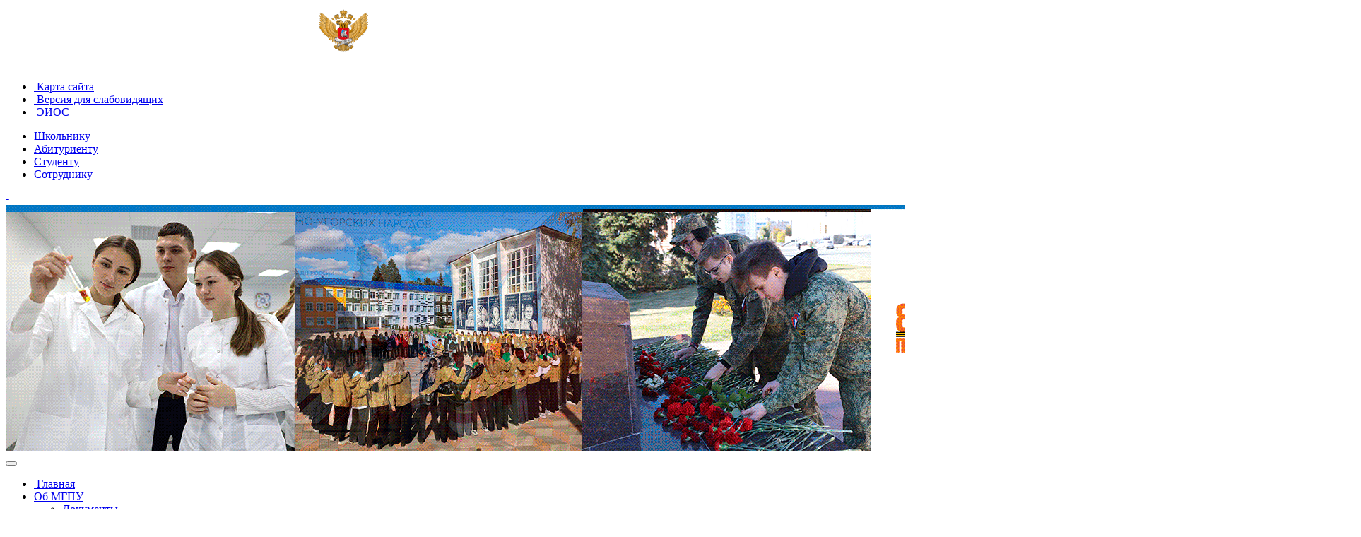

--- FILE ---
content_type: text/html; charset=UTF-8
request_url: https://mordgpi.ru/about/docs/4006/
body_size: 24167
content:
<!doctype html>
	<html lang="ru">
		<head>
			<title>Поступающим на договорной основе</title>
			<meta name="viewport" content="width=device-width, initial-scale=1, shrink-to-fit=no">
			<meta name="description" content="Поступающим на договорной основе">
				<script>
		window.sputnikCounter = window.sputnikCounter || { };
		window.sputnikCounter.events = window.sputnikCounter.events || [ ];
	</script>
			<meta http-equiv="Content-Type" content="text/html; charset=UTF-8" />
<link href="/bitrix/cache/css/s1/MGPI_SECONDARY/kernel_main/kernel_main.css?158682008736769" type="text/css" rel="stylesheet" />
<link href="/bitrix/cache/css/s1/MGPI_SECONDARY/kernel_intervolga.privacy/kernel_intervolga.privacy.css?17448793452761" type="text/css" rel="stylesheet" />
<link href="/bitrix/cache/css/s1/MGPI_SECONDARY/template_404388d9461f43cea7fd445538ce87f4/template_404388d9461f43cea7fd445538ce87f4.css?1748957831425659" type="text/css" data-template-style="true" rel="stylesheet" />
<link href="/bitrix/panel/main/popup.min.css?148100359620704" type="text/css"  data-template-style="true"  rel="stylesheet" />
<script type="text/javascript">if(!window.BX)window.BX={};if(!window.BX.message)window.BX.message=function(mess){if(typeof mess=='object') for(var i in mess) BX.message[i]=mess[i]; return true;};</script>
<script type="text/javascript">(window.BX||top.BX).message({'JS_CORE_LOADING':'Загрузка...','JS_CORE_NO_DATA':'- Нет данных -','JS_CORE_WINDOW_CLOSE':'Закрыть','JS_CORE_WINDOW_EXPAND':'Развернуть','JS_CORE_WINDOW_NARROW':'Свернуть в окно','JS_CORE_WINDOW_SAVE':'Сохранить','JS_CORE_WINDOW_CANCEL':'Отменить','JS_CORE_WINDOW_CONTINUE':'Продолжить','JS_CORE_H':'ч','JS_CORE_M':'м','JS_CORE_S':'с','JSADM_AI_HIDE_EXTRA':'Скрыть лишние','JSADM_AI_ALL_NOTIF':'Показать все','JSADM_AUTH_REQ':'Требуется авторизация!','JS_CORE_WINDOW_AUTH':'Войти','JS_CORE_IMAGE_FULL':'Полный размер'});</script>
<script type="text/javascript">(window.BX||top.BX).message({'SS_NETWORK_DISPLAY':'N','SS_NETWORK_URL':'https://www.bitrix24.net/oauth/authorize/?user_lang=ru&client_id=ext.584652627e7448.72383209&redirect_uri=https%3A%2F%2Fmordgpi.ru%2Fabout%2Fdocs%2F4006%2F%3Fauth_service_id%3DBitrix24Net&scope=auth,admin&response_type=code&mode=popup&state=site_id%3Ds1%26backurl%3D%252Fabout%252Fdocs%252F4006%252F%253Fcheck_key%253Da3ef6581fb87a7b8739b415ec9a02c1e%26mode%3Dpopup','SS_NETWORK_POPUP_TITLE':'Битрикс24 - Единая авторизация','SS_NETWORK_POPUP_CONNECT':'Подключить','SS_NETWORK_POPUP_TEXT':'<b>Подключите свой Битрикс24<\/b>, используйте один логин и пароль для авторизации на любом вашем сайте.<\/b><br /><br />Больше не нужно помнить разные пароли и логины,<br />Битрикс24 - ваш единый вход.','SS_NETWORK_POPUP_DONTSHOW':'Больше не показывать это сообщение','SS_NETWORK_POPUP_COUNT':'0'});</script>
<script type="text/javascript">(window.BX||top.BX).message({'LANGUAGE_ID':'ru','FORMAT_DATE':'DD.MM.YYYY','FORMAT_DATETIME':'DD.MM.YYYY HH:MI:SS','COOKIE_PREFIX':'www_mordgpi','SERVER_TZ_OFFSET':'10800','SITE_ID':'s1','SITE_DIR':'/','USER_ID':'','SERVER_TIME':'1764959865','USER_TZ_OFFSET':'0','USER_TZ_AUTO':'Y','bitrix_sessid':'780d10c130bd5d43732879feff71d37d'});</script>


<script type="text/javascript"  src="/bitrix/cache/js/s1/MGPI_SECONDARY/kernel_main/kernel_main.js?1612851408333250"></script>
<script type="text/javascript"  src="/bitrix/cache/js/s1/MGPI_SECONDARY/kernel_intervolga.privacy/kernel_intervolga.privacy.js?17448791306556"></script>
<script type="text/javascript"  src="/bitrix/cache/js/s1/MGPI_SECONDARY/kernel_altasib/kernel_altasib.js?158677758616561"></script>
<script type="text/javascript"  src="/bitrix/cache/js/s1/MGPI_SECONDARY/kernel_socialservices/kernel_socialservices.js?15867776302020"></script>
<script type="text/javascript">BX.setJSList(['/bitrix/js/main/core/core.js','/bitrix/js/main/core/core_ajax.js','/bitrix/js/main/core/core_window.js','/bitrix/js/main/json/json2.min.js','/bitrix/js/main/core/core_ls.js','/bitrix/js/main/session.js','/bitrix/js/main/core/core_popup.js','/bitrix/js/main/core/core_date.js','/bitrix/js/main/utils.js','/bitrix/js/main/core/core_tooltip.js','/bitrix/js/main/core/core_fx.js','/bitrix/js/main/core/core_dd.js','/bitrix/js/intervolga.privacy/cookieUtils.js','/bitrix/js/intervolga.privacy/privacyPolicyCookiesInformer.js','/bitrix/js/altasib/editortools/templates/spoiler_template/.default/script.js','/bitrix/js/altasib/editortools/jquery.colorbox-min.js','/bitrix/js/altasib/editortools/script.js','/bitrix/js/altasib/editortools/script_admin.js','/bitrix/js/socialservices/ss_admin.js','/bitrix/templates/MGPI_SECONDARY/vendor/jquery/jquery-3.2.1.slim.min.js','/bitrix/templates/MGPI_SECONDARY/vendor/poper/popper.1.12.9.min.js','/bitrix/templates/MGPI_SECONDARY/vendor/bootstrap-4.3.1/js/bootstrap.min.js','/bitrix/templates/MGPI_SECONDARY/vendor/lightbox/ekko-lightbox.min.js','/bitrix/templates/MGPI_SECONDARY/vendor/slick-1.8.1/slick.min.js','/bitrix/templates/MGPI_SECONDARY/vendor/wow/wow.min.js','/bitrix/templates/MGPI_SECONDARY/vendor/button-visually-impaired/js/responsivevoice.min.js','/bitrix/templates/MGPI_SECONDARY/vendor/button-visually-impaired/js/js.cookie.min.js','/bitrix/templates/MGPI_SECONDARY/vendor/button-visually-impaired/js/bvi-init.js','/bitrix/templates/MGPI_SECONDARY/vendor/button-visually-impaired/js/bvi.min.js','/bitrix/templates/MGPI_SECONDARY/custom.js']); </script>
<script type="text/javascript">BX.setCSSList(['/bitrix/js/main/core/css/core.css','/bitrix/js/main/core/css/core_popup.css','/bitrix/js/main/core/css/core_date.css','/bitrix/js/main/core/css/core_tooltip.css','/bitrix/css/intervolga.privacy/styles.css','/bitrix/js/altasib/editortools/templates/spoiler_template/.default/style.css','/bitrix/js/altasib/editortools/templates/colorbox.css','/bitrix/templates/MGPI_SECONDARY/vendor/bootstrap-4.3.1/css/bootstrap.min.css','/bitrix/templates/MGPI_SECONDARY/vendor/fontawesome-5.6.3/css/all.min.css','/bitrix/templates/MGPI_SECONDARY/vendor/animate/animate.css','/bitrix/templates/MGPI_SECONDARY/vendor/lightbox/ekko-lightbox.css','/bitrix/templates/MGPI_SECONDARY/vendor/slick-1.8.1/slick-theme.css','/bitrix/templates/MGPI_SECONDARY/vendor/slick-1.8.1/slick.css','/bitrix/templates/MGPI_SECONDARY/vendor/button-visually-impaired/css/bvi.min.css','/bitrix/templates/MGPI_SECONDARY/components/bitrix/news.list/TOP_SLIDER/style.css','/bitrix/js/socialservices/css/ss_admin.css','/bitrix/js/altasib.errorsend/css/window.css','/bitrix/templates/MGPI_SECONDARY/template_styles.css']); </script>
<script>var informerOptions = { text: 'Мы используем файлы "cookie", сервис веб-аналитики <a target="_blank" href="/upload/iblock/5f0/Soglasie-pers-dannye-MGPU-Metrika.pdf"><b><u>"Яндекс.Метрика"</b></u></a> и счетчик обращений <a target="_blank" href="/upload/iblock/004/Soglasie-pers-dannye-MGPU-Sputnik.pdf"><b><u>"Спутник"</u></b></a> для улучшения работы сайта и удобства его использования. ', msgLocation: 'bottom-over' };var privacyPolicyCookiesInformerInstance = new PrivacyPolicyIV.PrivacyPolicyCookiesInformer();document.addEventListener("DOMContentLoaded", function(event) {privacyPolicyCookiesInformerInstance.init(informerOptions);});</script>

								<script type='text/javascript'>
									top.BX['AEditorToolsPreview'] = true;
									BX.message({'altasib_no_resize_image':'НЕ использовать автоматический ресайз','altasib_no_watermark':'НЕ накладывать водяной знак','altasib_rewrite':'Перезаписать картинку','spoiler_open':'далее »','spoiler_close':'« свернуть','spoiler_button_title':'Вставить спойлер','spoiler_default_title':'Скрытый текст','altasib_redirect':'Не использовать перенаправление','typograf_button_title':'Типограф'});
								</script>
<script type="text/javascript">
var ALXerrorLogoImgSrc='/bitrix/images/altasib.errorsend/altasib.errorsend.png';
var ALXerrorSendMessages={
	'head':'Найденная Вами ошибка в тексте',
	'footer':'<b>Послать сообщение об ошибке автору?</b><br/><span style="font-size:10px;color:#7d7d7d">(ваш браузер останется на той же странице)</span>',
	'comment':'Комментарий для автора (необязательно)',
	'TitleForm':'Сообщение об ошибке',
	'ButtonSend':'Отправить',
	'LongText':'Вы выбрали слишком большой объем текста.',
	'LongText2':'Попробуйте ещё раз.',
	'text_ok':'Ваше сообщение отправлено.',
	'text_ok2':'Спасибо за внимание!'
}
</script>
<script type='text/javascript' async src='/bitrix/js/altasib.errorsend/error.js'></script>



<script type="text/javascript"  src="/bitrix/cache/js/s1/MGPI_SECONDARY/template_99ff0344c4ba84305904ef17a75f32f3/template_99ff0344c4ba84305904ef17a75f32f3.js?1586777586311290"></script>
<script type="text/javascript">var _ba = _ba || []; _ba.push(["aid", "a83792bd2b4c77cb8ef6ba2a3ef79477"]); _ba.push(["host", "mordgpi.ru"]); (function() {var ba = document.createElement("script"); ba.type = "text/javascript"; ba.async = true;ba.src = (document.location.protocol == "https:" ? "https://" : "http://") + "bitrix.info/ba.js";var s = document.getElementsByTagName("script")[0];s.parentNode.insertBefore(ba, s);})();</script>


			<style>
					#minPro{
					/*background-image: url('/bitrix/templates/MGPU_MAIN/minPro1.jpg');*/
					width: 400px;
					height: 90px;
					align-content: center;
					margin: 0 auto;
					}
			</style>
		</head>
		<body>
						<!-- Top_line-->
			<header>
				<div class="container-fluid bg-grey border border-top-0 border-left-0 border-right-0 border-light">

        <div class="row">
          <div class="col-lg-12">
            <div id="minPro"><a href="https://edu.gov.ru" target="_blank"><img src="/minProsv.png"></a></div> 
          </div>
        </div>

					<div class="d-none d-lg-block">
			<ul class="nav d-flex justify-content-center">
															<li class="pr-3"><a class="text-light" href="/map/"><i class="fas fa-sitemap"></i>&nbsp;Карта сайта</a></li>
																			<li class="pr-3"><a class="text-light bvi-open" href="#"><span itemprop='copy'><i class="fas fa-eye"></i>&nbsp;Версия для слабовидящих</span></a></li>
																			<li class="pr-3"><a class="text-light" href="https://www.mordgpi.ru/service/" target="_blank"><i class="fab fa-medium-m"></i>&nbsp;ЭИОС</a></li>
									</ul>
						</div>
				</div>
			</header>
			<!-- Menu -->
			<nav class="navbar d-none d-lg-block navbar-expand-lg navbar-dark bg-blue border border-top-0 border-left-0 border-right-0 border-secondary">
				<div class="container d-flex justify-content-center">

			<ul class="navbar-nav text-uppercase">
																																							<li class="nav-item"><a href="/small_school_academy/" class="nav-link font_1_1em root-item">Школьнику</a></li>
																																																				<li class="nav-item"><a href="/prcom/" class="nav-link font_1_1em root-item">Абитуриенту</a></li>
																																																				<li class="nav-item"><a href="/activities/education/" class="nav-link font_1_1em root-item">Студенту</a></li>
																																																				<li class="nav-item"><a href="/about/docs/" class="nav-link font_1_1em root-item-selected">Сотруднику</a></li>
																							</ul>
					</div>
			</nav>
					<div class ="polk">
<!-- Фото бессмертный полк-->
<a href="http://www.mordgpi.ru/prc.php"><span class='img-resp'>-</span></a>
<!-- <a href="http://www.mordgpi.ru/media/photogallery/?gallery_id=76363#lg=1&slide=0"><span class='img-resp'>-</span></a>END Фото бессмертный полк--> 
					</div> 
<!-- polk -->
<div class="container-fluid no-padding">
		<div class="TOP_SLIDER row">
													<div class="col-md-12">
				<!-- <a href="" target="_blank">-->
				<img class="d-block w-100 img-fluid" src="/upload/iblock/c35/10_2025.gif" alt="First slide">
<!--</a>-->
									</div>


</div>				<!-- Top Menu -->
				<nav class="navbar navbar-expand-lg navbar-dark bg-orange border border-top-0 border-left-0 border-right-0 border-secondary">
					<button class="navbar-toggler" type="button" data-toggle="collapse" data-target="#top_menu_list" aria-controls="top_menu_list" aria-expanded="false" aria-label="Переключить навигацию">
						<span class="navbar-toggler-icon"></span>
					</button>
					<div class="collapse navbar-collapse text-uppercase" id="top_menu_list">
						<div class="container-fluid">
			<ul class="navbar-nav d-flex justify-content-center">
			<li class="nav-item">
				<a class="nav-link" href="/"><i class="fas fa-home"></i>&nbsp;Главная</a>
			</li>
																															<li  class="nav-item dropdown">
							<a class="nav-link dropdown-toggle active" href="/about/"  data-toggle="dropdown" aria-haspopup="true" aria-expanded="false">
								Об МГПУ							</a>
							<ul class="dropdown-menu" role="menu">
																																																																		<li class="nav-item active"><a class="dropdown-item" href="/about/docs/">Документы</a></li>
																																																																																						<li class="nav-item"><a class="dropdown-item" href="/sveden/">Сведения об образовательной организации</a></li>
																																																																																						<li class="nav-item"><a class="dropdown-item" href="/about/admission-of-students-accepted-from-foreign-educational-organizations/">Прием студентов из зарубежных образовательных организаций</a></li>
																																																																																						<li class="nav-item"><a class="dropdown-item" href="/about/dopolnitelnye-obrazovatelnye-uslugi">Дополнительные образовательные услуги</a></li>
																																																																																						<li class="nav-item"><a class="dropdown-item" href="/sveden/objects/#objects">Доступная среда</a></li>
																																																																																						<li class="nav-item"><a class="dropdown-item" href="https://www.mordgpi.ru/map/">Оргструктура университета</a></li>
																																																																																						<li class="nav-item"><a class="dropdown-item" href="/about/employee/">Сотрудники</a></li>
																																																																																						<li class="nav-item"><a class="dropdown-item" href="/uchenye-mgpu">Ученые МГПУ</a></li>
																																																																																						<li class="nav-item"><a class="dropdown-item" href="/about/elections-rector/">Выборы ректора</a></li>
																																																																																						<li class="nav-item"><a class="dropdown-item" href="/galereya-rektorov/">Ректоры вуза</a></li>
																																																																																						<li class="nav-item"><a class="dropdown-item" href="/about/vacancy/">Вакансии</a></li>
																																																																																						<li class="nav-item"><a class="dropdown-item" href="/about/the-anti-corruption/">Противодействие коррупции</a></li>
																																																																																						<li class="nav-item"><a class="dropdown-item" href="/about/activities-to-counter-terrorist-ideologies/">Противодействие экстремизму и терроризму</a></li>
																																																																																						<li class="nav-item"><a class="dropdown-item" href="/about/propaganda-of-counter-terrorism/">Пропаганда противодействия терроризму</a></li>
																																																																																						<li class="nav-item"><a class="dropdown-item" href="/about/prevention-of-destructive-manifestations/">Профилактика деструктивных проявлений</a></li>
																																																																																						<li class="nav-item"><a class="dropdown-item" href="/about/ostorozhno-moshennichestvo/">Профилактика мошенничества</a></li>
																																																																																						<li class="nav-item"><a class="dropdown-item" href="/contacts/">Контакты</a></li>
																																																</ul></li>																									<li  class="nav-item dropdown">
							<a class="nav-link dropdown-toggle root-item" href="/prcom/"  data-toggle="dropdown" aria-haspopup="true" aria-expanded="false">
								Абитуриенту							</a>
							<ul class="dropdown-menu" role="menu">
																																																																		<li class="nav-item"><a class="dropdown-item" href="/prcom/">ПРИЕМНАЯ КАМПАНИЯ 2025</a></li>
																																																																																						<li class="nav-item"><a class="dropdown-item" href="/prcom/how-do-i-submit-documents-on-the-public-services-portal/">Как подать документы на портале Госуслуги?</a></li>
																																																																																						<li class="nav-item"><a class="dropdown-item" href="/prcom/documents-admissions/">Документы приемной комиссии</a></li>
																																																																																						<li class="nav-item"><a class="dropdown-item" href="/prcom/regulations-admission-to-bachelor-specialist-and-master-degree/">Нормативные документы приема на программы бакалавриата и магистратуры</a></li>
																																																																																						<li class="nav-item"><a class="dropdown-item" href="/prcom/regulations-admission-of-vocational-education/">Нормативные документы среднего профессионального образования</a></li>
																																																																																						<li class="nav-item"><a class="dropdown-item" href="/prcom/regulations-admission-to-the-programme-of-training-of-highly-qualified-specialists/">НОРМАТИВНЫЕ ДОКУМЕНТЫ ПРИЕМА НА ПРОГРАММЫ ПОДГОТОВКИ НАУЧНЫХ И НАУЧНО-ПЕДАГОГИЧЕСКИХ КАДРОВ В АСПИРАНТУРЕ</a></li>
																																																																																						<li class="nav-item"><a class="dropdown-item" href="https://spiski.mordgpi.ru/">Списки поступающих и статистика приема</a></li>
																																																																																						<li class="nav-item"><a class="dropdown-item" href="/prcom/the-orders-of-enrollment/">Сведения о зачисленных</a></li>
																																																																																						<li class="nav-item"><a class="dropdown-item" href="/prcom/the-schedule-of-entrance-examinations/">Расписание вступительных испытаний</a></li>
																																																																																						<li class="nav-item"><a class="dropdown-item" href="/prcom/program-of-entrance-examinations/">Программы вступительных испытаний</a></li>
																																																																																						<li class="nav-item"><a class="dropdown-item" href="/prcom/blanki-zayavleniy/">Бланки заявлений</a></li>
																																																																																						<li class="nav-item"><a class="dropdown-item" href="/prcom/ask-question/">Задать вопрос приемной комиссии</a></li>
																																																																																						<li class="nav-item"><a class="dropdown-item" href="/arc_prcom/">Архивы приемных кампаний</a></li>
																																																</ul></li>																									<li  class="nav-item dropdown">
							<a class="nav-link dropdown-toggle root-item" href="/divisions/"  data-toggle="dropdown" aria-haspopup="true" aria-expanded="false">
								Подразделения							</a>
							<ul class="dropdown-menu" role="menu">
																																																									<li class="nav-item bg-secondary"><h6 class="dropdown-header text-light">Факультеты</h6></li>
																																																																																						<li class="nav-item"><a class="dropdown-item" href="/divisions/fm/">Физико-математический факультет</a></li>
																																																																																						<li class="nav-item"><a class="dropdown-item" href="/divisions/ff/"> Филологический факультет</a></li>
																																																																																						<li class="nav-item"><a class="dropdown-item" href="/divisions/st/">Естественно-технологический факультет</a></li>
																																																																																						<li class="nav-item"><a class="dropdown-item" href="/divisions/fl/">Факультет иностранных языков</a></li>
																																																																																						<li class="nav-item"><a class="dropdown-item" href="/divisions/hl/">Факультет истории и права</a></li>
																																																																																						<li class="nav-item"><a class="dropdown-item" href="/divisions/pf/">Факультет педагогического и художественного образования</a></li>
																																																																																						<li class="nav-item"><a class="dropdown-item" href="/divisions/pd/">Факультет психологии и дефектологии</a></li>
																																																																																						<li class="nav-item"><a class="dropdown-item" href="/divisions/spo/">Факультет среднего профессионального образования</a></li>
																																																																																						<li class="nav-item"><a class="dropdown-item" href="/divisions/fc/">Факультет физической культуры</a></li>
																																																																													<li class="nav-item bg-secondary"><h6 class="dropdown-header text-light">Подразделения</h6></li>
																																																																																						<li class="nav-item"><a class="dropdown-item" href="/divisions/library/">Библиотека</a></li>
																																																																																						<li class="nav-item"><a class="dropdown-item" href="/divisions/fvd/">Департамент по воспитательной работе и молодежной политике</a></li>
																																																																																						<li class="nav-item"><a class="dropdown-item" href="/divisions/ahch/">Департамент по ресурсам</a></li>
																																																																																						<li class="nav-item"><a class="dropdown-item" href="/divisions/prolonged_day/">Образовательный центр &quot;Пеликан&quot;</a></li>
																																																																																						<li class="nav-item"><a class="dropdown-item" href="/divisions/profcom_employee/">Объединённая первичная профсоюзная организация МГПУ</a></li>
																																																																																						<li class="nav-item"><a class="dropdown-item" href="/divisions/mob_go/">Отдел гражданской обороны и мобилизационной работы</a></li>
																																																																																						<li class="nav-item"><a class="dropdown-item" href="/divisions/financial/">Планово-финансовое управление</a></li>
																																																																																						<li class="nav-item"><a class="dropdown-item" href="/divisions/publishing_center/">Редакционно-издательский центр</a></li>
																																																																																						<li class="nav-item"><a class="dropdown-item" href="/divisions/student-swimming-pool/">Студенческий бассейн</a></li>
																																																																																						<li class="nav-item"><a class="dropdown-item" href="/divisions/buhfin/">Управление бухгалтерского учета и финансового контроля</a></li>
																																																																																						<li class="nav-item"><a class="dropdown-item" href="/divisions/it_department/">Управление информационных технологий</a></li>
																																																																																						<li class="nav-item"><a class="dropdown-item" href="/divisions/nir/">Управление научной и инновационной деятельности</a></li>
																																																																																						<li class="nav-item"><a class="dropdown-item" href="/divisions/edu_man/">Учебно-методическое управление</a></li>
																																																																																						<li class="nav-item"><a class="dropdown-item" href="/divisions/center-Trust/">Центр психологической поддержки «Доверие»</a></li>
																																																																																						<li class="nav-item"><a class="dropdown-item" href="/divisions/yuridicheskaya-klinika/">Юридическая клиника</a></li>
																																																</ul></li>																									<li  class="nav-item dropdown">
							<a class="nav-link dropdown-toggle root-item" href="/activities/"  data-toggle="dropdown" aria-haspopup="true" aria-expanded="false">
								Деятельность							</a>
							<ul class="dropdown-menu" role="menu">
																																																																		<li class="nav-item"><a class="dropdown-item" href="/activities/education/">Учебная деятельность</a></li>
																																																																																						<li class="nav-item"><a class="dropdown-item" href="/activities/science/">Научная деятельность</a></li>
																																																																																						<li class="nav-item"><a class="dropdown-item" href="/activities/extracurricular-activities/">Внеучебная деятельность</a></li>
																																																																																						<li class="nav-item"><a class="dropdown-item" href="/sveden/inter/">Международная деятельность</a></li>
																																																</ul></li>																									<li  class="nav-item dropdown">
							<a class="nav-link dropdown-toggle root-item" href="/contacts/"  data-toggle="dropdown" aria-haspopup="true" aria-expanded="false">
								Контакты							</a>
							<ul class="dropdown-menu" role="menu">
																																															<li class="nav-item"><a href="" class="nav-link denied" title="">Приемная ректора</a></li>
																																																																						<li class="nav-item"><a class="dropdown-item" href="/contacts/divisions/">Подразделения</a></li>
																																																																																						<li class="nav-item"><a class="dropdown-item" href="/contacts/faculty/">Факультеты</a></li>
																																																																																						<li class="nav-item"><a class="dropdown-item" href="/contacts/prcom/">Приемная комиссия</a></li>
																																																</ul></li>																																									<li class="nav-item"><b><a style="color: #008dd2 !important;" href="/rector/rector_dialog/" class="nav-link root-item">Диалог с ректором</a></b></li>
																																																																		<li class="nav-item"><a href="/rector/the-rector/index.php" class="nav-link root-item">Страница ректора</a></li>
																															<li class="nav-item">
				<a class="nav-link" data-toggle="collapse" href="#search" role="button" aria-expanded="false" aria-controls="search">
					<i class="fas fa-search"></i>
				</a>
			</li>
			<li class="nav-item">
				<span class="badge badge-danger">12+</span>
			</li>
		</ul>
								<div class="d-block d-lg-none d-flex ">

			<ul class="navbar-nav text-uppercase">
																																							<li class="nav-item"><a href="/small_school_academy/" class="nav-link font_1_1em root-item">Школьнику</a></li>
																																																				<li class="nav-item"><a href="/prcom/" class="nav-link font_1_1em root-item">Абитуриенту</a></li>
																																																				<li class="nav-item"><a href="/activities/education/" class="nav-link font_1_1em root-item">Студенту</a></li>
																																																				<li class="nav-item"><a href="/about/docs/" class="nav-link font_1_1em root-item-selected">Сотруднику</a></li>
																							</ul>
								</div>
						</div>
					</div>
				</nav>
				<!-- search -->
				<div class="collapse" id="search">
					<div class="container-fluid bg-secondary pt-2 pb-2">          
						<form class="form-inline" action="/search/" method="get">
							<div class="container">
								<div class="row">
									<input type="text" name="q" class="form-control form-control-sm col-10 mr-3" placeholder="Введите поисковый запрос">
									<button type="submit" class="btn btn-outline-light btn-sm col-1 pl-1">Найти...</button>
								</div>
							</div>                                                
						</form>
					</div>
				</div>
			<div class="container-fluid">
				<div class="row">
						<div class="col-lg-3 bg-dark no_padding">
						<!-- Left menu -->
					<div class="nav flex-column accordion">
																																				
					

						<div class="nav-link bg-light text-dark ">
							<a class="tree-nav-link text-dark " href="/about/docs/">Документы</a>
							<a class="tree-nav-link text-dark" data-toggle="collapse" href="#MENU_COLLAPSE_1" aria-expanded="false" aria-controls="MENU_COLLAPSE_1"><span class="float-right"><i class="fas fa-angle-down"></i></span></a>
						</div>
						<div class="collapse pl-3 show" id="MENU_COLLAPSE_1">

																													<a class="nav-link text-light " href="/about/docs/3583/"> Ректорат </a>
																													<div class="nav-link text-light ">
						<a class="tree-nav-link text-light " href="/about/docs/3584/">Ученый совет</a>
						<a class="tree-nav-link text-light " data-toggle="collapse" href="#MENU_COLLAPSE_3" aria-expanded="false" aria-controls="MENU_COLLAPSE_3"><span class="float-right"><i class="fas fa-plus"></i></span></a>
					</div>
					<!--<li><span class="icon"></span><a href="/about/docs/3584/" class="parent_li">Ученый совет</a>-->
					<div class="collapse pl-3 " id="MENU_COLLAPSE_3">
																													<a class="nav-link text-light " href="/about/docs/3806/">Документы по выборам на должности и выборам по конкурсу, проведению аттестации </a>
																													<a class="nav-link text-light " href="/about/docs/3807/">Присвоение ученых званий профессора и доцента </a>
																					</div>															<a class="nav-link text-light " href="/about/docs/3801/">Лицензии и сертификаты </a>
																													<a class="nav-link text-light " href="/about/docs/3802/">Общие документы </a>
																													<div class="nav-link bg-light text-dark ">
						<a class="tree-nav-link text-dark " href="/about/docs/3585/"> Подразделения</a>
						<a class="tree-nav-link text-dark " data-toggle="collapse" href="#MENU_COLLAPSE_8" aria-expanded="false" aria-controls="MENU_COLLAPSE_8"><span class="float-right"><i class="fas fa-angle-down"></i></span></a>
					</div>
					<!--<li><span class="icon"></span><a href="/about/docs/3585/" class="parent_li"> Подразделения</a>-->
					<div class="collapse pl-3  show" id="MENU_COLLAPSE_8">
																													<a class="nav-link text-light " href="/about/docs/3787/">Библиотека </a>
																													<a class="nav-link text-light " href="/about/docs/3788/">Планово-финансовое управление </a>
																													<div class="nav-link text-light ">
						<a class="tree-nav-link text-light " href="/about/docs/3790/">Управление научной и инновационной деятельности</a>
						<a class="tree-nav-link text-light " data-toggle="collapse" href="#MENU_COLLAPSE_11" aria-expanded="false" aria-controls="MENU_COLLAPSE_11"><span class="float-right"><i class="fas fa-plus"></i></span></a>
					</div>
					<!--<li><span class="icon"></span><a href="/about/docs/3790/" class="parent_li">Управление научной и инновационной деятельности</a>-->
					<div class="collapse pl-3 " id="MENU_COLLAPSE_11">
																													<div class="nav-link text-light ">
						<a class="tree-nav-link text-light " href="/about/docs/3875/">Журнал Гуманитарные науки и образование</a>
						<a class="tree-nav-link text-light " data-toggle="collapse" href="#MENU_COLLAPSE_12" aria-expanded="false" aria-controls="MENU_COLLAPSE_12"><span class="float-right"><i class="fas fa-plus"></i></span></a>
					</div>
					<!--<li><span class="icon"></span><a href="/about/docs/3875/" class="parent_li">Журнал Гуманитарные науки и образование</a>-->
					<div class="collapse pl-3 " id="MENU_COLLAPSE_12">
																													<div class="nav-link text-light ">
						<a class="tree-nav-link text-light " href="/about/docs/3877/">Архив номеров</a>
						<a class="tree-nav-link text-light " data-toggle="collapse" href="#MENU_COLLAPSE_13" aria-expanded="false" aria-controls="MENU_COLLAPSE_13"><span class="float-right"><i class="fas fa-plus"></i></span></a>
					</div>
					<!--<li><span class="icon"></span><a href="/about/docs/3877/" class="parent_li">Архив номеров</a>-->
					<div class="collapse pl-3 " id="MENU_COLLAPSE_13">
																													<a class="nav-link text-light " href="/about/docs/3878/">2010 год </a>
																													<a class="nav-link text-light " href="/about/docs/3879/">2011 год </a>
																													<a class="nav-link text-light " href="/about/docs/3880/">2012 год </a>
																													<a class="nav-link text-light " href="/about/docs/3881/">2013 год </a>
																													<a class="nav-link text-light " href="/about/docs/3882/">2014 год </a>
																													<a class="nav-link text-light " href="/about/docs/3883/">2015 год </a>
																													<a class="nav-link text-light " href="/about/docs/3884/">2016 год </a>
																													<a class="nav-link text-light " href="/about/docs/3885/">2017 год </a>
																													<a class="nav-link text-light " href="/about/docs/3886/">2018 год </a>
																													<a class="nav-link text-light " href="/about/docs/3887/">2019 год </a>
																													<a class="nav-link text-light " href="/about/docs/4161/">2020 год </a>
																					</div>															<a class="nav-link text-light " href="/about/docs/3876/">Информация для авторов </a>
																					</div>															<div class="nav-link text-light ">
						<a class="tree-nav-link text-light " href="/about/docs/3888/">Журнал Учебный эксперимент в образовании</a>
						<a class="tree-nav-link text-light " data-toggle="collapse" href="#MENU_COLLAPSE_26" aria-expanded="false" aria-controls="MENU_COLLAPSE_26"><span class="float-right"><i class="fas fa-plus"></i></span></a>
					</div>
					<!--<li><span class="icon"></span><a href="/about/docs/3888/" class="parent_li">Журнал Учебный эксперимент в образовании</a>-->
					<div class="collapse pl-3 " id="MENU_COLLAPSE_26">
																													<div class="nav-link text-light ">
						<a class="tree-nav-link text-light " href="/about/docs/3890/"> Архив номеров</a>
						<a class="tree-nav-link text-light " data-toggle="collapse" href="#MENU_COLLAPSE_27" aria-expanded="false" aria-controls="MENU_COLLAPSE_27"><span class="float-right"><i class="fas fa-plus"></i></span></a>
					</div>
					<!--<li><span class="icon"></span><a href="/about/docs/3890/" class="parent_li"> Архив номеров</a>-->
					<div class="collapse pl-3 " id="MENU_COLLAPSE_27">
																													<a class="nav-link text-light " href="/about/docs/3891/"> 2010 год </a>
																													<a class="nav-link text-light " href="/about/docs/3892/"> 2011 год </a>
																													<a class="nav-link text-light " href="/about/docs/3893/"> 2012 год </a>
																													<a class="nav-link text-light " href="/about/docs/3894/"> 2013 год </a>
																													<a class="nav-link text-light " href="/about/docs/3895/"> 2014 год </a>
																													<a class="nav-link text-light " href="/about/docs/3896/"> 2015 год </a>
																													<a class="nav-link text-light " href="/about/docs/3897/"> 2016 год </a>
																													<a class="nav-link text-light " href="/about/docs/3898/"> 2017 год </a>
																													<a class="nav-link text-light " href="/about/docs/3899/"> 2018 год </a>
																													<a class="nav-link text-light " href="/about/docs/3900/"> 2019 год </a>
																													<a class="nav-link text-light " href="/about/docs/4162/">2020 год </a>
																					</div>															<a class="nav-link text-light " href="/about/docs/3889/">Информация для авторов </a>
																					</div>															<a class="nav-link text-light " href="/about/docs/3831/">Локальные документы </a>
																													<div class="nav-link text-light ">
						<a class="tree-nav-link text-light " href="/about/docs/4147/">Подготовка научно-педагогических кадров</a>
						<a class="tree-nav-link text-light " data-toggle="collapse" href="#MENU_COLLAPSE_41" aria-expanded="false" aria-controls="MENU_COLLAPSE_41"><span class="float-right"><i class="fas fa-plus"></i></span></a>
					</div>
					<!--<li><span class="icon"></span><a href="/about/docs/4147/" class="parent_li">Подготовка научно-педагогических кадров</a>-->
					<div class="collapse pl-3 " id="MENU_COLLAPSE_41">
																													<a class="nav-link text-light " href="/about/docs/4156/">Вопросы для экзаменов </a>
																													<a class="nav-link text-light " href="/about/docs/4155/">ГИА </a>
																													<a class="nav-link text-light " href="/about/docs/4150/">Объявления, документы и полезная информация для аспирантов </a>
																													<a class="nav-link text-light " href="/about/docs/4151/">Расписание занятий </a>
																													<a class="nav-link text-light " href="/about/docs/4152/">Расписание зачетов и экзаменов </a>
																													<a class="nav-link text-light " href="/about/docs/4154/">Стоимость обучения </a>
																													<a class="nav-link text-light " href="/about/docs/4153/">Формы заявлений для аспирантов </a>
																													<a class="nav-link text-light " href="/about/docs/4149/">Формы индивидуальных планов аспирантов и образцы их заполнения  </a>
																					</div>															<a class="nav-link text-light " href="/about/docs/3832/">Региональные документы </a>
																													<a class="nav-link text-light " href="/about/docs/3833/">Федеральные документы </a>
																					</div>															<div class="nav-link text-light ">
						<a class="tree-nav-link text-light " href="/about/docs/3679/">Малая школьная академия</a>
						<a class="tree-nav-link text-light " data-toggle="collapse" href="#MENU_COLLAPSE_52" aria-expanded="false" aria-controls="MENU_COLLAPSE_52"><span class="float-right"><i class="fas fa-plus"></i></span></a>
					</div>
					<!--<li><span class="icon"></span><a href="/about/docs/3679/" class="parent_li">Малая школьная академия</a>-->
					<div class="collapse pl-3 " id="MENU_COLLAPSE_52">
																													<a class="nav-link text-light " href="/about/docs/3681/">Биолого-химическая школа &quot;Биосфера&quot; </a>
																													<div class="nav-link text-light ">
						<a class="tree-nav-link text-light " href="/about/docs/4121/">Евсевьевская открытая олимпиада школьников</a>
						<a class="tree-nav-link text-light " data-toggle="collapse" href="#MENU_COLLAPSE_54" aria-expanded="false" aria-controls="MENU_COLLAPSE_54"><span class="float-right"><i class="fas fa-plus"></i></span></a>
					</div>
					<!--<li><span class="icon"></span><a href="/about/docs/4121/" class="parent_li">Евсевьевская открытая олимпиада школьников</a>-->
					<div class="collapse pl-3 " id="MENU_COLLAPSE_54">
																													<div class="nav-link text-light ">
						<a class="tree-nav-link text-light " href="/about/docs/4123/">Заключительный этап</a>
						<a class="tree-nav-link text-light " data-toggle="collapse" href="#MENU_COLLAPSE_55" aria-expanded="false" aria-controls="MENU_COLLAPSE_55"><span class="float-right"><i class="fas fa-plus"></i></span></a>
					</div>
					<!--<li><span class="icon"></span><a href="/about/docs/4123/" class="parent_li">Заключительный этап</a>-->
					<div class="collapse pl-3 " id="MENU_COLLAPSE_55">
																													<a class="nav-link text-light " href="/about/docs/4125/">Задания и решения </a>
																													<a class="nav-link text-light " href="/about/docs/4124/">Протоколы отборочного этапа </a>
																					</div>															<a class="nav-link text-light " href="/about/docs/4127/">Общая информация </a>
																													<div class="nav-link text-light ">
						<a class="tree-nav-link text-light " href="/about/docs/4122/">Отборочный (дистанционный) этап</a>
						<a class="tree-nav-link text-light " data-toggle="collapse" href="#MENU_COLLAPSE_59" aria-expanded="false" aria-controls="MENU_COLLAPSE_59"><span class="float-right"><i class="fas fa-plus"></i></span></a>
					</div>
					<!--<li><span class="icon"></span><a href="/about/docs/4122/" class="parent_li">Отборочный (дистанционный) этап</a>-->
					<div class="collapse pl-3 " id="MENU_COLLAPSE_59">
																													<a class="nav-link text-light " href="/about/docs/4126/">Протоколы отборочного этапа </a>
																					</div></div>															<a class="nav-link text-light " href="/about/docs/3683/">Историко-обществоведческая школа &quot;Гуманитарий&quot; </a>
																													<div class="nav-link text-light ">
						<a class="tree-nav-link text-light " href="/about/docs/4116/">Программы Малой школьной академии</a>
						<a class="tree-nav-link text-light " data-toggle="collapse" href="#MENU_COLLAPSE_62" aria-expanded="false" aria-controls="MENU_COLLAPSE_62"><span class="float-right"><i class="fas fa-plus"></i></span></a>
					</div>
					<!--<li><span class="icon"></span><a href="/about/docs/4116/" class="parent_li">Программы Малой школьной академии</a>-->
					<div class="collapse pl-3 " id="MENU_COLLAPSE_62">
																													<a class="nav-link text-light " href="/about/docs/4117/">Подготовка к ЕГЭ </a>
																													<a class="nav-link text-light " href="/about/docs/4118/">Подготовка к ОГЭ </a>
																													<a class="nav-link text-light " href="/about/docs/4119/">Подготовка к олимпиаде </a>
																													<a class="nav-link text-light " href="/about/docs/4120/">Помощь в освоении школьной программы </a>
																					</div>															<a class="nav-link text-light " href="/about/docs/3680/">Физико-математическая школа &quot;Квант&quot; </a>
																													<a class="nav-link text-light " href="/about/docs/3982/">Физкультурно-спортивная школа «Лидер» </a>
																													<a class="nav-link text-light " href="/about/docs/3684/">Школа иностранных языков &quot;Языковая мозаика&quot; </a>
																													<a class="nav-link text-light " href="/about/docs/3682/">Школа филолога &quot;Логос&quot; </a>
																					</div>															<a class="nav-link text-light " href="/about/docs/3791/">Управление по Безопасности </a>
																													<div class="nav-link text-light ">
						<a class="tree-nav-link text-light " href="/about/docs/3792/">Департамент по воспитательной и молодежной политике</a>
						<a class="tree-nav-link text-light " data-toggle="collapse" href="#MENU_COLLAPSE_72" aria-expanded="false" aria-controls="MENU_COLLAPSE_72"><span class="float-right"><i class="fas fa-plus"></i></span></a>
					</div>
					<!--<li><span class="icon"></span><a href="/about/docs/3792/" class="parent_li">Департамент по воспитательной и молодежной политике</a>-->
					<div class="collapse pl-3 " id="MENU_COLLAPSE_72">
																													<div class="nav-link text-light ">
						<a class="tree-nav-link text-light " href="/about/docs/3904/">Социальная поддержка обучающихся</a>
						<a class="tree-nav-link text-light " data-toggle="collapse" href="#MENU_COLLAPSE_73" aria-expanded="false" aria-controls="MENU_COLLAPSE_73"><span class="float-right"><i class="fas fa-plus"></i></span></a>
					</div>
					<!--<li><span class="icon"></span><a href="/about/docs/3904/" class="parent_li">Социальная поддержка обучающихся</a>-->
					<div class="collapse pl-3 " id="MENU_COLLAPSE_73">
																													<a class="nav-link text-light " href="/about/docs/3906/">Общежития института </a>
																													<a class="nav-link text-light " href="/about/docs/3905/">Стипендия </a>
																					</div></div>															<div class="nav-link text-light ">
						<a class="tree-nav-link text-light " href="/about/docs/3793/">Учебно-методическое управление</a>
						<a class="tree-nav-link text-light " data-toggle="collapse" href="#MENU_COLLAPSE_76" aria-expanded="false" aria-controls="MENU_COLLAPSE_76"><span class="float-right"><i class="fas fa-plus"></i></span></a>
					</div>
					<!--<li><span class="icon"></span><a href="/about/docs/3793/" class="parent_li">Учебно-методическое управление</a>-->
					<div class="collapse pl-3 " id="MENU_COLLAPSE_76">
																													<a class="nav-link text-light " href="/about/docs/3853/">Государственное задание </a>
																													<div class="nav-link text-light ">
						<a class="tree-nav-link text-light " href="/about/docs/4019/">Международная деятельность</a>
						<a class="tree-nav-link text-light " data-toggle="collapse" href="#MENU_COLLAPSE_78" aria-expanded="false" aria-controls="MENU_COLLAPSE_78"><span class="float-right"><i class="fas fa-plus"></i></span></a>
					</div>
					<!--<li><span class="icon"></span><a href="/about/docs/4019/" class="parent_li">Международная деятельность</a>-->
					<div class="collapse pl-3 " id="MENU_COLLAPSE_78">
																													<a class="nav-link text-light " href="/about/docs/4020/">Договоры с иностранными и международными организациями </a>
																					</div>															<div class="nav-link text-light ">
						<a class="tree-nav-link text-light " href="/about/docs/3995/">Образовательные стандарты</a>
						<a class="tree-nav-link text-light " data-toggle="collapse" href="#MENU_COLLAPSE_80" aria-expanded="false" aria-controls="MENU_COLLAPSE_80"><span class="float-right"><i class="fas fa-plus"></i></span></a>
					</div>
					<!--<li><span class="icon"></span><a href="/about/docs/3995/" class="parent_li">Образовательные стандарты</a>-->
					<div class="collapse pl-3 " id="MENU_COLLAPSE_80">
																													<a class="nav-link text-light " href="/about/docs/3996/">Аспирантура </a>
																													<a class="nav-link text-light " href="/about/docs/3997/">Бакалавриат </a>
																													<a class="nav-link text-light " href="/about/docs/3998/">Магистратура </a>
																													<a class="nav-link text-light " href="/about/docs/3999/">Специалитет </a>
																													<a class="nav-link text-light " href="/about/docs/4000/">СПО </a>
																					</div></div>															<div class="nav-link text-light ">
						<a class="tree-nav-link text-light " href="/about/docs/3794/">Контрактная служба</a>
						<a class="tree-nav-link text-light " data-toggle="collapse" href="#MENU_COLLAPSE_86" aria-expanded="false" aria-controls="MENU_COLLAPSE_86"><span class="float-right"><i class="fas fa-plus"></i></span></a>
					</div>
					<!--<li><span class="icon"></span><a href="/about/docs/3794/" class="parent_li">Контрактная служба</a>-->
					<div class="collapse pl-3 " id="MENU_COLLAPSE_86">
																													<a class="nav-link text-light " href="/about/docs/3803/">Закупки </a>
																					</div>															<a class="nav-link text-light " href="/about/docs/3796/">Профком студентов и аспирантов </a>
																													<a class="nav-link text-light " href="/about/docs/3797/">Профсоюзная организация преподавателей и сотрудников </a>
																													<a class="nav-link text-light " href="/about/docs/3798/">Редакционно-издательский центр </a>
																													<div class="nav-link text-light ">
						<a class="tree-nav-link text-light " href="/about/docs/3799/">Департамент по ресурсам</a>
						<a class="tree-nav-link text-light " data-toggle="collapse" href="#MENU_COLLAPSE_91" aria-expanded="false" aria-controls="MENU_COLLAPSE_91"><span class="float-right"><i class="fas fa-plus"></i></span></a>
					</div>
					<!--<li><span class="icon"></span><a href="/about/docs/3799/" class="parent_li">Департамент по ресурсам</a>-->
					<div class="collapse pl-3 " id="MENU_COLLAPSE_91">
																													<div class="nav-link text-light ">
						<a class="tree-nav-link text-light " href="/about/docs/3789/">Организационно-правовое управление</a>
						<a class="tree-nav-link text-light " data-toggle="collapse" href="#MENU_COLLAPSE_92" aria-expanded="false" aria-controls="MENU_COLLAPSE_92"><span class="float-right"><i class="fas fa-plus"></i></span></a>
					</div>
					<!--<li><span class="icon"></span><a href="/about/docs/3789/" class="parent_li">Организационно-правовое управление</a>-->
					<div class="collapse pl-3 " id="MENU_COLLAPSE_92">
																													<div class="nav-link text-light ">
						<a class="tree-nav-link text-light " href="/about/docs/3850/">Отдел кадров</a>
						<a class="tree-nav-link text-light " data-toggle="collapse" href="#MENU_COLLAPSE_93" aria-expanded="false" aria-controls="MENU_COLLAPSE_93"><span class="float-right"><i class="fas fa-plus"></i></span></a>
					</div>
					<!--<li><span class="icon"></span><a href="/about/docs/3850/" class="parent_li">Отдел кадров</a>-->
					<div class="collapse pl-3 " id="MENU_COLLAPSE_93">
																													<a class="nav-link text-light " href="/about/docs/3901/">Вакансии </a>
																													<a class="nav-link text-light " href="/about/docs/3902/">Выборы ректора </a>
																					</div>															<a class="nav-link text-light " href="/about/docs/3851/">Отдел общего документооборота </a>
																													<a class="nav-link text-light " href="/about/docs/3852/">Юридический отдел </a>
																					</div>															<a class="nav-link text-light " href="/about/docs/3804/">Охрана  труда </a>
																					</div>															<div class="nav-link bg-light text-dark ">
						<a class="tree-nav-link text-dark " href="/about/docs/3800/">Приемная комиссия</a>
						<a class="tree-nav-link text-dark " data-toggle="collapse" href="#MENU_COLLAPSE_99" aria-expanded="false" aria-controls="MENU_COLLAPSE_99"><span class="float-right"><i class="fas fa-angle-down"></i></span></a>
					</div>
					<!--<li><span class="icon"></span><a href="/about/docs/3800/" class="parent_li">Приемная комиссия</a>-->
					<div class="collapse pl-3  show" id="MENU_COLLAPSE_99">
																													<div class="nav-link bg-light text-dark ">
						<a class="tree-nav-link text-dark " href="/about/docs/3811/">Приемная кампания</a>
						<a class="tree-nav-link text-dark " data-toggle="collapse" href="#MENU_COLLAPSE_100" aria-expanded="false" aria-controls="MENU_COLLAPSE_100"><span class="float-right"><i class="fas fa-angle-down"></i></span></a>
					</div>
					<!--<li><span class="icon"></span><a href="/about/docs/3811/" class="parent_li">Приемная кампания</a>-->
					<div class="collapse pl-3  show" id="MENU_COLLAPSE_100">
																													<div class="nav-link bg-light text-dark ">
						<a class="tree-nav-link text-dark " href="/about/docs/3812/">Приемная кампания 2019</a>
						<a class="tree-nav-link text-dark " data-toggle="collapse" href="#MENU_COLLAPSE_101" aria-expanded="false" aria-controls="MENU_COLLAPSE_101"><span class="float-right"><i class="fas fa-angle-down"></i></span></a>
					</div>
					<!--<li><span class="icon"></span><a href="/about/docs/3812/" class="parent_li">Приемная кампания 2019</a>-->
					<div class="collapse pl-3  show" id="MENU_COLLAPSE_101">
																													<div class="nav-link bg-light text-dark ">
						<a class="tree-nav-link text-dark " href="/about/docs/3907/">Нормативные документы приема  на  программы  бакалавриата, специалитета и магистратуры</a>
						<a class="tree-nav-link text-dark " data-toggle="collapse" href="#MENU_COLLAPSE_102" aria-expanded="false" aria-controls="MENU_COLLAPSE_102"><span class="float-right"><i class="fas fa-angle-down"></i></span></a>
					</div>
					<!--<li><span class="icon"></span><a href="/about/docs/3907/" class="parent_li">Нормативные документы приема  на  программы  бакалавриата, специалитета и магистратуры</a>-->
					<div class="collapse pl-3  show" id="MENU_COLLAPSE_102">
																													<a class="nav-link text-light " href="/about/docs/3973/">Правила приема </a>
																													<a class="nav-link text-light " href="/about/docs/3981/">Информация о целевом приеме </a>
																																				<a class="nav-link bg-light text-dark " href="/about/docs/4006/">Поступающим на договорной основе <span class="float-right"><i class="fas fa-chevron-right"></i></span></a>
																					</div>															<div class="nav-link text-light ">
						<a class="tree-nav-link text-light " href="/about/docs/3908/">Нормативные документы среднего профессионального образования</a>
						<a class="tree-nav-link text-light " data-toggle="collapse" href="#MENU_COLLAPSE_106" aria-expanded="false" aria-controls="MENU_COLLAPSE_106"><span class="float-right"><i class="fas fa-plus"></i></span></a>
					</div>
					<!--<li><span class="icon"></span><a href="/about/docs/3908/" class="parent_li">Нормативные документы среднего профессионального образования</a>-->
					<div class="collapse pl-3 " id="MENU_COLLAPSE_106">
																													<a class="nav-link text-light " href="/about/docs/3912/">Правила приема </a>
																													<a class="nav-link text-light " href="/about/docs/4007/">Поступающим на договорной основе </a>
																					</div>															<div class="nav-link text-light ">
						<a class="tree-nav-link text-light " href="/about/docs/3909/">Нормативные документы приема на программы подготовки кадров высшей  квалификации</a>
						<a class="tree-nav-link text-light " data-toggle="collapse" href="#MENU_COLLAPSE_109" aria-expanded="false" aria-controls="MENU_COLLAPSE_109"><span class="float-right"><i class="fas fa-plus"></i></span></a>
					</div>
					<!--<li><span class="icon"></span><a href="/about/docs/3909/" class="parent_li">Нормативные документы приема на программы подготовки кадров высшей  квалификации</a>-->
					<div class="collapse pl-3 " id="MENU_COLLAPSE_109">
																													<a class="nav-link text-light " href="/about/docs/3974/">Правила приема </a>
																													<a class="nav-link text-light " href="/about/docs/4022/">Поступающим на договорной основе </a>
																					</div>															<div class="nav-link text-light ">
						<a class="tree-nav-link text-light " href="/about/docs/3910/">Списки поступающих и статистика приема</a>
						<a class="tree-nav-link text-light " data-toggle="collapse" href="#MENU_COLLAPSE_112" aria-expanded="false" aria-controls="MENU_COLLAPSE_112"><span class="float-right"><i class="fas fa-plus"></i></span></a>
					</div>
					<!--<li><span class="icon"></span><a href="/about/docs/3910/" class="parent_li">Списки поступающих и статистика приема</a>-->
					<div class="collapse pl-3 " id="MENU_COLLAPSE_112">
																													<a class="nav-link text-light " href="/about/docs/4032/">ПОФАМИЛЬНЫЙ ПЕРЕЧЕНЬ ЛИЦ, ДОПУЩЕННЫХ К УЧАСТИЮ В КОНКУРСЕ </a>
																													<div class="nav-link text-light ">
						<a class="tree-nav-link text-light " href="/about/docs/3921/">ПРОГРАММЫ БАКАЛАВРИАТА И СПЕЦИАЛИТЕТА</a>
						<a class="tree-nav-link text-light " data-toggle="collapse" href="#MENU_COLLAPSE_114" aria-expanded="false" aria-controls="MENU_COLLAPSE_114"><span class="float-right"><i class="fas fa-plus"></i></span></a>
					</div>
					<!--<li><span class="icon"></span><a href="/about/docs/3921/" class="parent_li">ПРОГРАММЫ БАКАЛАВРИАТА И СПЕЦИАЛИТЕТА</a>-->
					<div class="collapse pl-3 " id="MENU_COLLAPSE_114">
																													<a class="nav-link text-light " href="/about/docs/3927/">Заочная форма </a>
																													<a class="nav-link text-light " href="/about/docs/3925/">Очная форма </a>
																													<a class="nav-link text-light " href="/about/docs/3926/">Очно-заочная форма </a>
																					</div>															<div class="nav-link text-light ">
						<a class="tree-nav-link text-light " href="/about/docs/3922/">ПРОГРАММЫ МАГИСТРАТУРЫ</a>
						<a class="tree-nav-link text-light " data-toggle="collapse" href="#MENU_COLLAPSE_118" aria-expanded="false" aria-controls="MENU_COLLAPSE_118"><span class="float-right"><i class="fas fa-plus"></i></span></a>
					</div>
					<!--<li><span class="icon"></span><a href="/about/docs/3922/" class="parent_li">ПРОГРАММЫ МАГИСТРАТУРЫ</a>-->
					<div class="collapse pl-3 " id="MENU_COLLAPSE_118">
																													<a class="nav-link text-light " href="/about/docs/3929/">Заочная форма </a>
																													<a class="nav-link text-light " href="/about/docs/3928/">Очная форма </a>
																					</div>															<div class="nav-link text-light ">
						<a class="tree-nav-link text-light " href="/about/docs/3924/">ПРОГРАММЫ ПОДГОТОВКИ КАДРОВ ВЫСШЕЙ КВАЛИФИКАЦИИ</a>
						<a class="tree-nav-link text-light " data-toggle="collapse" href="#MENU_COLLAPSE_121" aria-expanded="false" aria-controls="MENU_COLLAPSE_121"><span class="float-right"><i class="fas fa-plus"></i></span></a>
					</div>
					<!--<li><span class="icon"></span><a href="/about/docs/3924/" class="parent_li">ПРОГРАММЫ ПОДГОТОВКИ КАДРОВ ВЫСШЕЙ КВАЛИФИКАЦИИ</a>-->
					<div class="collapse pl-3 " id="MENU_COLLAPSE_121">
																													<a class="nav-link text-light " href="/about/docs/3931/">Заочная форма </a>
																													<a class="nav-link text-light " href="/about/docs/3930/">Очная форма </a>
																					</div>															<a class="nav-link text-light " href="/about/docs/3923/">ПРОГРАММЫ СРЕДНЕГО ПРОФЕССИОНАЛЬНОГО ОБРАЗОВАНИЯ </a>
																					</div>															<div class="nav-link text-light ">
						<a class="tree-nav-link text-light " href="/about/docs/3975/">Программы вступительных испытаний</a>
						<a class="tree-nav-link text-light " data-toggle="collapse" href="#MENU_COLLAPSE_125" aria-expanded="false" aria-controls="MENU_COLLAPSE_125"><span class="float-right"><i class="fas fa-plus"></i></span></a>
					</div>
					<!--<li><span class="icon"></span><a href="/about/docs/3975/" class="parent_li">Программы вступительных испытаний</a>-->
					<div class="collapse pl-3 " id="MENU_COLLAPSE_125">
																													<a class="nav-link text-light " href="/about/docs/3976/">БАКАЛАВРИАТ И СПЕЦИАЛИТЕТ </a>
																													<a class="nav-link text-light " href="/about/docs/3977/">МАГИСТРАТУРА </a>
																													<a class="nav-link text-light " href="/about/docs/3978/">ПОДГОТОВКА КАДРОВ ВЫСШЕЙ КВАЛИФИКАЦИИ </a>
																													<a class="nav-link text-light " href="/about/docs/3979/">СРЕДНЕЕ ПРОФЕССИОНАЛЬНОЕ ОБРАЗОВАНИЕ </a>
																					</div>															<a class="nav-link text-light " href="/about/docs/3980/">Бланк заявления </a>
																													<a class="nav-link text-light " href="/about/docs/4016/">Информация о документах принятых в электронной форме и по почте </a>
																													<div class="nav-link text-light ">
						<a class="tree-nav-link text-light " href="/about/docs/3911/">Расписание вступительных испытаний</a>
						<a class="tree-nav-link text-light " data-toggle="collapse" href="#MENU_COLLAPSE_132" aria-expanded="false" aria-controls="MENU_COLLAPSE_132"><span class="float-right"><i class="fas fa-plus"></i></span></a>
					</div>
					<!--<li><span class="icon"></span><a href="/about/docs/3911/" class="parent_li">Расписание вступительных испытаний</a>-->
					<div class="collapse pl-3 " id="MENU_COLLAPSE_132">
																													<div class="nav-link text-light ">
						<a class="tree-nav-link text-light " href="/about/docs/3962/">ПРОГРАММЫ БАКАЛАВРИАТА И СПЕЦИАЛИТЕТА</a>
						<a class="tree-nav-link text-light " data-toggle="collapse" href="#MENU_COLLAPSE_133" aria-expanded="false" aria-controls="MENU_COLLAPSE_133"><span class="float-right"><i class="fas fa-plus"></i></span></a>
					</div>
					<!--<li><span class="icon"></span><a href="/about/docs/3962/" class="parent_li">ПРОГРАММЫ БАКАЛАВРИАТА И СПЕЦИАЛИТЕТА</a>-->
					<div class="collapse pl-3 " id="MENU_COLLAPSE_133">
																													<a class="nav-link text-light " href="/about/docs/3968/">Заочная форма обучения </a>
																													<a class="nav-link text-light " href="/about/docs/3966/">Очная форма обучения </a>
																													<a class="nav-link text-light " href="/about/docs/3967/">Очно-заочная форма обучения </a>
																					</div>															<div class="nav-link text-light ">
						<a class="tree-nav-link text-light " href="/about/docs/3963/">ПРОГРАММЫ МАГИСТРАТУРЫ</a>
						<a class="tree-nav-link text-light " data-toggle="collapse" href="#MENU_COLLAPSE_137" aria-expanded="false" aria-controls="MENU_COLLAPSE_137"><span class="float-right"><i class="fas fa-plus"></i></span></a>
					</div>
					<!--<li><span class="icon"></span><a href="/about/docs/3963/" class="parent_li">ПРОГРАММЫ МАГИСТРАТУРЫ</a>-->
					<div class="collapse pl-3 " id="MENU_COLLAPSE_137">
																													<a class="nav-link text-light " href="/about/docs/3970/">Заочная форма обучения </a>
																													<a class="nav-link text-light " href="/about/docs/3969/">Очная форма обучения </a>
																					</div>															<div class="nav-link text-light ">
						<a class="tree-nav-link text-light " href="/about/docs/3965/">ПРОГРАММЫ ПОДГОТОВКИ КАДРОВ ВЫСШЕЙ КВАЛИФИКАЦИИ</a>
						<a class="tree-nav-link text-light " data-toggle="collapse" href="#MENU_COLLAPSE_140" aria-expanded="false" aria-controls="MENU_COLLAPSE_140"><span class="float-right"><i class="fas fa-plus"></i></span></a>
					</div>
					<!--<li><span class="icon"></span><a href="/about/docs/3965/" class="parent_li">ПРОГРАММЫ ПОДГОТОВКИ КАДРОВ ВЫСШЕЙ КВАЛИФИКАЦИИ</a>-->
					<div class="collapse pl-3 " id="MENU_COLLAPSE_140">
																													<a class="nav-link text-light " href="/about/docs/3972/">Заочная форма обучения </a>
																													<a class="nav-link text-light " href="/about/docs/3971/">Очная форма обучения </a>
																					</div>															<a class="nav-link text-light " href="/about/docs/3964/">ПРОГРАММЫ СРЕДНЕГО ПРОФЕССИОНАЛЬНОГО ОБРАЗОВАНИЯ </a>
																					</div>															<div class="nav-link text-light ">
						<a class="tree-nav-link text-light " href="/about/docs/3816/">Приказы о зачислении</a>
						<a class="tree-nav-link text-light " data-toggle="collapse" href="#MENU_COLLAPSE_144" aria-expanded="false" aria-controls="MENU_COLLAPSE_144"><span class="float-right"><i class="fas fa-plus"></i></span></a>
					</div>
					<!--<li><span class="icon"></span><a href="/about/docs/3816/" class="parent_li">Приказы о зачислении</a>-->
					<div class="collapse pl-3 " id="MENU_COLLAPSE_144">
																													<div class="nav-link text-light ">
						<a class="tree-nav-link text-light " href="/about/docs/3932/">ПРОГРАММЫ БАКАЛАВРИАТА И СПЕЦИАЛИТЕТА</a>
						<a class="tree-nav-link text-light " data-toggle="collapse" href="#MENU_COLLAPSE_145" aria-expanded="false" aria-controls="MENU_COLLAPSE_145"><span class="float-right"><i class="fas fa-plus"></i></span></a>
					</div>
					<!--<li><span class="icon"></span><a href="/about/docs/3932/" class="parent_li">ПРОГРАММЫ БАКАЛАВРИАТА И СПЕЦИАЛИТЕТА</a>-->
					<div class="collapse pl-3 " id="MENU_COLLAPSE_145">
																													<div class="nav-link text-light ">
						<a class="tree-nav-link text-light " href="/about/docs/3938/">Заочная форма обучения</a>
						<a class="tree-nav-link text-light " data-toggle="collapse" href="#MENU_COLLAPSE_146" aria-expanded="false" aria-controls="MENU_COLLAPSE_146"><span class="float-right"><i class="fas fa-plus"></i></span></a>
					</div>
					<!--<li><span class="icon"></span><a href="/about/docs/3938/" class="parent_li">Заочная форма обучения</a>-->
					<div class="collapse pl-3 " id="MENU_COLLAPSE_146">
																													<a class="nav-link text-light " href="/about/docs/3943/">Зачисление на договорной основе </a>
																													<a class="nav-link text-light " href="/about/docs/3942/">Зачисление на места, финансируемые за счет бюджетных ассигнований федерального бюджета, бюджетов субъектов российской федерации, местных бюджетов </a>
																					</div>															<div class="nav-link text-light ">
						<a class="tree-nav-link text-light " href="/about/docs/3936/">Очная форма обучения</a>
						<a class="tree-nav-link text-light " data-toggle="collapse" href="#MENU_COLLAPSE_149" aria-expanded="false" aria-controls="MENU_COLLAPSE_149"><span class="float-right"><i class="fas fa-plus"></i></span></a>
					</div>
					<!--<li><span class="icon"></span><a href="/about/docs/3936/" class="parent_li">Очная форма обучения</a>-->
					<div class="collapse pl-3 " id="MENU_COLLAPSE_149">
																													<a class="nav-link text-light " href="/about/docs/3940/">Зачисление на договорной основе </a>
																													<a class="nav-link text-light " href="/about/docs/3939/">Зачисление на места, финансируемые за счет бюджетных ассигнований федерального бюджета, бюджетов субъектов российской федерации, местных бюджетов </a>
																					</div>															<div class="nav-link text-light ">
						<a class="tree-nav-link text-light " href="/about/docs/3937/">Очно-заочная форма обучения</a>
						<a class="tree-nav-link text-light " data-toggle="collapse" href="#MENU_COLLAPSE_152" aria-expanded="false" aria-controls="MENU_COLLAPSE_152"><span class="float-right"><i class="fas fa-plus"></i></span></a>
					</div>
					<!--<li><span class="icon"></span><a href="/about/docs/3937/" class="parent_li">Очно-заочная форма обучения</a>-->
					<div class="collapse pl-3 " id="MENU_COLLAPSE_152">
																													<a class="nav-link text-light " href="/about/docs/3941/">Зачисление на договорной основе </a>
																					</div></div>															<div class="nav-link text-light ">
						<a class="tree-nav-link text-light " href="/about/docs/3933/">ПРОГРАММЫ МАГИСТРАТУРЫ</a>
						<a class="tree-nav-link text-light " data-toggle="collapse" href="#MENU_COLLAPSE_154" aria-expanded="false" aria-controls="MENU_COLLAPSE_154"><span class="float-right"><i class="fas fa-plus"></i></span></a>
					</div>
					<!--<li><span class="icon"></span><a href="/about/docs/3933/" class="parent_li">ПРОГРАММЫ МАГИСТРАТУРЫ</a>-->
					<div class="collapse pl-3 " id="MENU_COLLAPSE_154">
																													<div class="nav-link text-light ">
						<a class="tree-nav-link text-light " href="/about/docs/3945/">Заочная форма обучения</a>
						<a class="tree-nav-link text-light " data-toggle="collapse" href="#MENU_COLLAPSE_155" aria-expanded="false" aria-controls="MENU_COLLAPSE_155"><span class="float-right"><i class="fas fa-plus"></i></span></a>
					</div>
					<!--<li><span class="icon"></span><a href="/about/docs/3945/" class="parent_li">Заочная форма обучения</a>-->
					<div class="collapse pl-3 " id="MENU_COLLAPSE_155">
																													<a class="nav-link text-light " href="/about/docs/3949/">Зачисление на договорной основе </a>
																													<a class="nav-link text-light " href="/about/docs/3948/">Зачисление на места, финансируемые за счет бюджетных ассигнований федерального бюджета, бюджетов субъектов российской федерации, местных бюджетов </a>
																					</div>															<div class="nav-link text-light ">
						<a class="tree-nav-link text-light " href="/about/docs/3944/">Очная форма обучения</a>
						<a class="tree-nav-link text-light " data-toggle="collapse" href="#MENU_COLLAPSE_158" aria-expanded="false" aria-controls="MENU_COLLAPSE_158"><span class="float-right"><i class="fas fa-plus"></i></span></a>
					</div>
					<!--<li><span class="icon"></span><a href="/about/docs/3944/" class="parent_li">Очная форма обучения</a>-->
					<div class="collapse pl-3 " id="MENU_COLLAPSE_158">
																													<a class="nav-link text-light " href="/about/docs/3947/">Зачисление на договорной основе </a>
																													<a class="nav-link text-light " href="/about/docs/3946/">Зачисление на места, финансируемые за счет бюджетных ассигнований федерального бюджета, бюджетов субъектов российской федерации, местных бюджетов </a>
																					</div></div>															<div class="nav-link text-light ">
						<a class="tree-nav-link text-light " href="/about/docs/3935/">ПРОГРАММЫ ПОДГОТОВКИ КАДРОВ ВЫСШЕЙ КВАЛИФИКАЦИИ</a>
						<a class="tree-nav-link text-light " data-toggle="collapse" href="#MENU_COLLAPSE_161" aria-expanded="false" aria-controls="MENU_COLLAPSE_161"><span class="float-right"><i class="fas fa-plus"></i></span></a>
					</div>
					<!--<li><span class="icon"></span><a href="/about/docs/3935/" class="parent_li">ПРОГРАММЫ ПОДГОТОВКИ КАДРОВ ВЫСШЕЙ КВАЛИФИКАЦИИ</a>-->
					<div class="collapse pl-3 " id="MENU_COLLAPSE_161">
																													<div class="nav-link text-light ">
						<a class="tree-nav-link text-light " href="/about/docs/3957/">Заочная форма обучения</a>
						<a class="tree-nav-link text-light " data-toggle="collapse" href="#MENU_COLLAPSE_162" aria-expanded="false" aria-controls="MENU_COLLAPSE_162"><span class="float-right"><i class="fas fa-plus"></i></span></a>
					</div>
					<!--<li><span class="icon"></span><a href="/about/docs/3957/" class="parent_li">Заочная форма обучения</a>-->
					<div class="collapse pl-3 " id="MENU_COLLAPSE_162">
																													<a class="nav-link text-light " href="/about/docs/3961/">Зачисление на договорной основе </a>
																													<a class="nav-link text-light " href="/about/docs/3960/">Зачисление на места, финансируемые за счет бюджетных ассигнований федерального бюджета, бюджетов субъектов российской федерации, местных бюджетов </a>
																					</div>															<div class="nav-link text-light ">
						<a class="tree-nav-link text-light " href="/about/docs/3956/">Очная форма обучения</a>
						<a class="tree-nav-link text-light " data-toggle="collapse" href="#MENU_COLLAPSE_165" aria-expanded="false" aria-controls="MENU_COLLAPSE_165"><span class="float-right"><i class="fas fa-plus"></i></span></a>
					</div>
					<!--<li><span class="icon"></span><a href="/about/docs/3956/" class="parent_li">Очная форма обучения</a>-->
					<div class="collapse pl-3 " id="MENU_COLLAPSE_165">
																													<a class="nav-link text-light " href="/about/docs/3959/">Зачисление на договорной основе </a>
																													<a class="nav-link text-light " href="/about/docs/3958/">Зачисление на места, финансируемые за счет бюджетных ассигнований федерального бюджета, бюджетов субъектов российской федерации, местных бюджетов </a>
																					</div></div>															<div class="nav-link text-light ">
						<a class="tree-nav-link text-light " href="/about/docs/3934/">ПРОГРАММЫ СРЕДНЕГО ПРОФЕССИОНАЛЬНОГО ОБРАЗОВАНИЯ</a>
						<a class="tree-nav-link text-light " data-toggle="collapse" href="#MENU_COLLAPSE_168" aria-expanded="false" aria-controls="MENU_COLLAPSE_168"><span class="float-right"><i class="fas fa-plus"></i></span></a>
					</div>
					<!--<li><span class="icon"></span><a href="/about/docs/3934/" class="parent_li">ПРОГРАММЫ СРЕДНЕГО ПРОФЕССИОНАЛЬНОГО ОБРАЗОВАНИЯ</a>-->
					<div class="collapse pl-3 " id="MENU_COLLAPSE_168">
																													<a class="nav-link text-light " href="/about/docs/3953/">Зачисление на договорной основе </a>
																													<a class="nav-link text-light " href="/about/docs/3952/">Зачисление на места, финансируемые за счет бюджетных ассигнований федерального бюджета, бюджетов субъектов российской федерации, местных бюджетов </a>
																					</div></div></div>															<div class="nav-link text-light ">
						<a class="tree-nav-link text-light " href="/about/docs/4054/">Приемная кампания 2020</a>
						<a class="tree-nav-link text-light " data-toggle="collapse" href="#MENU_COLLAPSE_171" aria-expanded="false" aria-controls="MENU_COLLAPSE_171"><span class="float-right"><i class="fas fa-plus"></i></span></a>
					</div>
					<!--<li><span class="icon"></span><a href="/about/docs/4054/" class="parent_li">Приемная кампания 2020</a>-->
					<div class="collapse pl-3 " id="MENU_COLLAPSE_171">
																													<div class="nav-link text-light ">
						<a class="tree-nav-link text-light " href="/about/docs/4062/">Нормативные документы приема на программы бакалавриата и магистратуры</a>
						<a class="tree-nav-link text-light " data-toggle="collapse" href="#MENU_COLLAPSE_172" aria-expanded="false" aria-controls="MENU_COLLAPSE_172"><span class="float-right"><i class="fas fa-plus"></i></span></a>
					</div>
					<!--<li><span class="icon"></span><a href="/about/docs/4062/" class="parent_li">Нормативные документы приема на программы бакалавриата и магистратуры</a>-->
					<div class="collapse pl-3 " id="MENU_COLLAPSE_172">
																													<a class="nav-link text-light " href="/about/docs/4077/">Правила приема </a>
																													<a class="nav-link text-light " href="/about/docs/4078/">Информация о приеме на целевое обучение </a>
																													<a class="nav-link text-light " href="/about/docs/4079/">Поступающим на договорной основе </a>
																					</div>															<div class="nav-link text-light ">
						<a class="tree-nav-link text-light " href="/about/docs/4063/"> Нормативные документы среднего профессионального образования</a>
						<a class="tree-nav-link text-light " data-toggle="collapse" href="#MENU_COLLAPSE_176" aria-expanded="false" aria-controls="MENU_COLLAPSE_176"><span class="float-right"><i class="fas fa-plus"></i></span></a>
					</div>
					<!--<li><span class="icon"></span><a href="/about/docs/4063/" class="parent_li"> Нормативные документы среднего профессионального образования</a>-->
					<div class="collapse pl-3 " id="MENU_COLLAPSE_176">
																													<a class="nav-link text-light " href="/about/docs/4080/">Правила приема </a>
																													<a class="nav-link text-light " href="/about/docs/4081/">Поступающим на договорной основе </a>
																					</div>															<div class="nav-link text-light ">
						<a class="tree-nav-link text-light " href="/about/docs/4055/">Нормативные документы приема на программы подготовки кадров высшей  квалификации</a>
						<a class="tree-nav-link text-light " data-toggle="collapse" href="#MENU_COLLAPSE_179" aria-expanded="false" aria-controls="MENU_COLLAPSE_179"><span class="float-right"><i class="fas fa-plus"></i></span></a>
					</div>
					<!--<li><span class="icon"></span><a href="/about/docs/4055/" class="parent_li">Нормативные документы приема на программы подготовки кадров высшей  квалификации</a>-->
					<div class="collapse pl-3 " id="MENU_COLLAPSE_179">
																													<a class="nav-link text-light " href="/about/docs/4082/">Правила приема </a>
																													<a class="nav-link text-light " href="/about/docs/4083/">Поступающим на договорной основе </a>
																					</div>															<div class="nav-link text-light ">
						<a class="tree-nav-link text-light " href="/about/docs/4056/">Списки поступающих и статистика приема</a>
						<a class="tree-nav-link text-light " data-toggle="collapse" href="#MENU_COLLAPSE_182" aria-expanded="false" aria-controls="MENU_COLLAPSE_182"><span class="float-right"><i class="fas fa-plus"></i></span></a>
					</div>
					<!--<li><span class="icon"></span><a href="/about/docs/4056/" class="parent_li">Списки поступающих и статистика приема</a>-->
					<div class="collapse pl-3 " id="MENU_COLLAPSE_182">
																													<a class="nav-link text-light " href="/about/docs/4068/">ПОФАМИЛЬНЫЙ ПЕРЕЧЕНЬ ЛИЦ, ДОПУЩЕННЫХ К УЧАСТИЮ В КОНКУРСЕ </a>
																													<a class="nav-link text-light " href="/about/docs/4072/">ПРОГРАММЫ БАКАЛАВРИАТА </a>
																													<a class="nav-link text-light " href="/about/docs/4071/">ПРОГРАММЫ МАГИСТРАТУРЫ </a>
																													<a class="nav-link text-light " href="/about/docs/4069/">ПРОГРАММЫ ПОДГОТОВКИ КАДРОВ ВЫСШЕЙ КВАЛИФИКАЦИИ </a>
																													<a class="nav-link text-light " href="/about/docs/4070/">ПРОГРАММЫ СРЕДНЕГО ПРОФЕССИОНАЛЬНОГО ОБРАЗОВАНИЯ </a>
																					</div>															<div class="nav-link text-light ">
						<a class="tree-nav-link text-light " href="/about/docs/4059/"> Программы вступительных испытаний</a>
						<a class="tree-nav-link text-light " data-toggle="collapse" href="#MENU_COLLAPSE_188" aria-expanded="false" aria-controls="MENU_COLLAPSE_188"><span class="float-right"><i class="fas fa-plus"></i></span></a>
					</div>
					<!--<li><span class="icon"></span><a href="/about/docs/4059/" class="parent_li"> Программы вступительных испытаний</a>-->
					<div class="collapse pl-3 " id="MENU_COLLAPSE_188">
																													<a class="nav-link text-light " href="/about/docs/4067/">БАКАЛАВРИАТ </a>
																													<a class="nav-link text-light " href="/about/docs/4066/">МАГИСТРАТУРА </a>
																													<a class="nav-link text-light " href="/about/docs/4065/">ПОДГОТОВКА КАДРОВ ВЫСШЕЙ КВАЛИФИКАЦИИ </a>
																													<a class="nav-link text-light " href="/about/docs/4064/">СРЕДНЕЕ ПРОФЕССИОНАЛЬНОЕ ОБРАЗОВАНИЕ </a>
																					</div>															<a class="nav-link text-light " href="/about/docs/4058/">Бланк заявления </a>
																													<a class="nav-link text-light " href="/about/docs/4057/">Информация о документах принятых в электронной форме и по почте </a>
																													<a class="nav-link text-light " href="/about/docs/4061/"> Расписание вступительных испытаний </a>
																													<div class="nav-link text-light ">
						<a class="tree-nav-link text-light " href="/about/docs/4060/"> Приказы о зачислении</a>
						<a class="tree-nav-link text-light " data-toggle="collapse" href="#MENU_COLLAPSE_196" aria-expanded="false" aria-controls="MENU_COLLAPSE_196"><span class="float-right"><i class="fas fa-plus"></i></span></a>
					</div>
					<!--<li><span class="icon"></span><a href="/about/docs/4060/" class="parent_li"> Приказы о зачислении</a>-->
					<div class="collapse pl-3 " id="MENU_COLLAPSE_196">
																													<a class="nav-link text-light " href="/about/docs/4076/">ПРОГРАММЫ БАКАЛАВРИАТА </a>
																													<a class="nav-link text-light " href="/about/docs/4075/">ПРОГРАММЫ МАГИСТРАТУРЫ </a>
																													<a class="nav-link text-light " href="/about/docs/4073/">ПРОГРАММЫ ПОДГОТОВКИ КАДРОВ ВЫСШЕЙ КВАЛИФИКАЦИИ </a>
																													<a class="nav-link text-light " href="/about/docs/4074/">ПРОГРАММЫ СРЕДНЕГО ПРОФЕССИОНАЛЬНОГО ОБРАЗОВАНИЯ </a>
																					</div></div>															<div class="nav-link text-light ">
						<a class="tree-nav-link text-light " href="/about/docs/4278/">Приемная кампания 2021</a>
						<a class="tree-nav-link text-light " data-toggle="collapse" href="#MENU_COLLAPSE_201" aria-expanded="false" aria-controls="MENU_COLLAPSE_201"><span class="float-right"><i class="fas fa-plus"></i></span></a>
					</div>
					<!--<li><span class="icon"></span><a href="/about/docs/4278/" class="parent_li">Приемная кампания 2021</a>-->
					<div class="collapse pl-3 " id="MENU_COLLAPSE_201">
																													<a class="nav-link text-light " href="/about/docs/4284/">БЛАНК ЗАЯВЛЕНИЯ </a>
																													<a class="nav-link text-light " href="/about/docs/4285/">ИНФОРМАЦИЯ О ДОКУМЕНТАХ ПРИНЯТЫХ В ЭЛЕКТРОННОЙ ФОРМЕ И ПО ПОЧТЕ </a>
																													<div class="nav-link text-light ">
						<a class="tree-nav-link text-light " href="/about/docs/4279/">НОРМАТИВНЫЕ ДОКУМЕНТЫ ПРИЕМА НА ПРОГРАММЫ БАКАЛАВРИАТА И МАГИСТРАТУРЫ</a>
						<a class="tree-nav-link text-light " data-toggle="collapse" href="#MENU_COLLAPSE_204" aria-expanded="false" aria-controls="MENU_COLLAPSE_204"><span class="float-right"><i class="fas fa-plus"></i></span></a>
					</div>
					<!--<li><span class="icon"></span><a href="/about/docs/4279/" class="parent_li">НОРМАТИВНЫЕ ДОКУМЕНТЫ ПРИЕМА НА ПРОГРАММЫ БАКАЛАВРИАТА И МАГИСТРАТУРЫ</a>-->
					<div class="collapse pl-3 " id="MENU_COLLAPSE_204">
																													<a class="nav-link text-light " href="/about/docs/4295/">ИНФОРМАЦИЯ О ПРИЕМЕ НА ЦЕЛЕВОЕ ОБУЧЕНИЕ </a>
																													<a class="nav-link text-light " href="/about/docs/4296/">ПОСТУПАЮЩИМ НА ДОГОВОРНОЙ ОСНОВЕ </a>
																													<a class="nav-link text-light " href="/about/docs/4297/">ПРАВИЛА ПРИЕМА </a>
																					</div>															<div class="nav-link text-light ">
						<a class="tree-nav-link text-light " href="/about/docs/4286/">НОРМАТИВНЫЕ ДОКУМЕНТЫ ПРИЕМА НА ПРОГРАММЫ ПОДГОТОВКИ КАДРОВ ВЫСШЕЙ КВАЛИФИКАЦИИ</a>
						<a class="tree-nav-link text-light " data-toggle="collapse" href="#MENU_COLLAPSE_208" aria-expanded="false" aria-controls="MENU_COLLAPSE_208"><span class="float-right"><i class="fas fa-plus"></i></span></a>
					</div>
					<!--<li><span class="icon"></span><a href="/about/docs/4286/" class="parent_li">НОРМАТИВНЫЕ ДОКУМЕНТЫ ПРИЕМА НА ПРОГРАММЫ ПОДГОТОВКИ КАДРОВ ВЫСШЕЙ КВАЛИФИКАЦИИ</a>-->
					<div class="collapse pl-3 " id="MENU_COLLAPSE_208">
																													<a class="nav-link text-light " href="/about/docs/4293/">ПОСТУПАЮЩИМ НА ДОГОВОРНОЙ ОСНОВЕ </a>
																													<a class="nav-link text-light " href="/about/docs/4294/">ПРАВИЛА ПРИЕМА </a>
																					</div>															<div class="nav-link text-light ">
						<a class="tree-nav-link text-light " href="/about/docs/4280/">НОРМАТИВНЫЕ ДОКУМЕНТЫ СРЕДНЕГО ПРОФЕССИОНАЛЬНОГО ОБРАЗОВАНИЯ</a>
						<a class="tree-nav-link text-light " data-toggle="collapse" href="#MENU_COLLAPSE_211" aria-expanded="false" aria-controls="MENU_COLLAPSE_211"><span class="float-right"><i class="fas fa-plus"></i></span></a>
					</div>
					<!--<li><span class="icon"></span><a href="/about/docs/4280/" class="parent_li">НОРМАТИВНЫЕ ДОКУМЕНТЫ СРЕДНЕГО ПРОФЕССИОНАЛЬНОГО ОБРАЗОВАНИЯ</a>-->
					<div class="collapse pl-3 " id="MENU_COLLAPSE_211">
																													<a class="nav-link text-light " href="/about/docs/4298/">ПОСТУПАЮЩИМ НА ДОГОВОРНОЙ ОСНОВЕ </a>
																													<a class="nav-link text-light " href="/about/docs/4299/">ПРАВИЛА ПРИЕМА </a>
																					</div>															<div class="nav-link text-light ">
						<a class="tree-nav-link text-light " href="/about/docs/4281/">ПРИКАЗЫ О ЗАЧИСЛЕНИИ</a>
						<a class="tree-nav-link text-light " data-toggle="collapse" href="#MENU_COLLAPSE_214" aria-expanded="false" aria-controls="MENU_COLLAPSE_214"><span class="float-right"><i class="fas fa-plus"></i></span></a>
					</div>
					<!--<li><span class="icon"></span><a href="/about/docs/4281/" class="parent_li">ПРИКАЗЫ О ЗАЧИСЛЕНИИ</a>-->
					<div class="collapse pl-3 " id="MENU_COLLAPSE_214">
																													<a class="nav-link text-light " href="/about/docs/4300/">ПРОГРАММЫ БАКАЛАВРИАТА </a>
																													<a class="nav-link text-light " href="/about/docs/4301/">ПРОГРАММЫ МАГИСТРАТУРЫ </a>
																													<a class="nav-link text-light " href="/about/docs/4302/">ПРОГРАММЫ ПОДГОТОВКИ КАДРОВ ВЫСШЕЙ КВАЛИФИКАЦИИ </a>
																													<a class="nav-link text-light " href="/about/docs/4303/">ПРОГРАММЫ СРЕДНЕГО ПРОФЕССИОНАЛЬНОГО ОБРАЗОВАНИЯ </a>
																					</div>															<div class="nav-link text-light ">
						<a class="tree-nav-link text-light " href="/about/docs/4282/">ПРОГРАММЫ ВСТУПИТЕЛЬНЫХ ИСПЫТАНИЙ</a>
						<a class="tree-nav-link text-light " data-toggle="collapse" href="#MENU_COLLAPSE_219" aria-expanded="false" aria-controls="MENU_COLLAPSE_219"><span class="float-right"><i class="fas fa-plus"></i></span></a>
					</div>
					<!--<li><span class="icon"></span><a href="/about/docs/4282/" class="parent_li">ПРОГРАММЫ ВСТУПИТЕЛЬНЫХ ИСПЫТАНИЙ</a>-->
					<div class="collapse pl-3 " id="MENU_COLLAPSE_219">
																													<a class="nav-link text-light " href="/about/docs/4304/">БАКАЛАВРИАТ </a>
																													<a class="nav-link text-light " href="/about/docs/4305/">МАГИСТРАТУРА </a>
																													<a class="nav-link text-light " href="/about/docs/4306/">ПОДГОТОВКА КАДРОВ ВЫСШЕЙ КВАЛИФИКАЦИИ </a>
																													<a class="nav-link text-light " href="/about/docs/4307/">СРЕДНЕЕ ПРОФЕССИОНАЛЬНОЕ ОБРАЗОВАНИЕ </a>
																					</div>															<a class="nav-link text-light " href="/about/docs/4283/">РАСПИСАНИЕ ВСТУПИТЕЛЬНЫХ ИСПЫТАНИЙ </a>
																													<div class="nav-link text-light ">
						<a class="tree-nav-link text-light " href="/about/docs/4287/">СПИСКИ ПОСТУПАЮЩИХ И СТАТИСТИКА ПРИЕМА</a>
						<a class="tree-nav-link text-light " data-toggle="collapse" href="#MENU_COLLAPSE_225" aria-expanded="false" aria-controls="MENU_COLLAPSE_225"><span class="float-right"><i class="fas fa-plus"></i></span></a>
					</div>
					<!--<li><span class="icon"></span><a href="/about/docs/4287/" class="parent_li">СПИСКИ ПОСТУПАЮЩИХ И СТАТИСТИКА ПРИЕМА</a>-->
					<div class="collapse pl-3 " id="MENU_COLLAPSE_225">
																													<a class="nav-link text-light " href="/about/docs/4288/">ПОФАМИЛЬНЫЙ ПЕРЕЧЕНЬ ЛИЦ, ДОПУЩЕННЫХ К УЧАСТИЮ В КОНКУРСЕ </a>
																													<a class="nav-link text-light " href="/about/docs/4289/">ПРОГРАММЫ БАКАЛАВРИАТА </a>
																													<a class="nav-link text-light " href="/about/docs/4290/">ПРОГРАММЫ МАГИСТРАТУРЫ </a>
																													<a class="nav-link text-light " href="/about/docs/4291/">ПРОГРАММЫ ПОДГОТОВКИ КАДРОВ ВЫСШЕЙ КВАЛИФИКАЦИИ </a>
																													<a class="nav-link text-light " href="/about/docs/4292/">ПРОГРАММЫ СРЕДНЕГО ПРОФЕССИОНАЛЬНОГО ОБРАЗОВАНИЯ </a>
																					</div></div></div></div>															<a class="nav-link text-light " href="/about/docs/3845/">Образовательный Центр "Пеликан" </a>
																					</div>															<a class="nav-link text-light " href="/about/docs/4088/">Противодействие экстремизму и терроризму </a>
																													<div class="nav-link text-light ">
						<a class="tree-nav-link text-light " href="/about/docs/3635/">Факультеты</a>
						<a class="tree-nav-link text-light " data-toggle="collapse" href="#MENU_COLLAPSE_233" aria-expanded="false" aria-controls="MENU_COLLAPSE_233"><span class="float-right"><i class="fas fa-plus"></i></span></a>
					</div>
					<!--<li><span class="icon"></span><a href="/about/docs/3635/" class="parent_li">Факультеты</a>-->
					<div class="collapse pl-3 " id="MENU_COLLAPSE_233">
																													<div class="nav-link text-light ">
						<a class="tree-nav-link text-light " href="/about/docs/3636/">Естественно-технологический факультет</a>
						<a class="tree-nav-link text-light " data-toggle="collapse" href="#MENU_COLLAPSE_234" aria-expanded="false" aria-controls="MENU_COLLAPSE_234"><span class="float-right"><i class="fas fa-plus"></i></span></a>
					</div>
					<!--<li><span class="icon"></span><a href="/about/docs/3636/" class="parent_li">Естественно-технологический факультет</a>-->
					<div class="collapse pl-3 " id="MENU_COLLAPSE_234">
																													<a class="nav-link text-light " href="/about/docs/3646/">Деканат </a>
																													<a class="nav-link text-light " href="/about/docs/3647/">Кафедра биологии, географии и методик обучения </a>
																													<a class="nav-link text-light " href="/about/docs/3648/">Кафедра химии, технологии и методик обучения </a>
																					</div>															<div class="nav-link text-light ">
						<a class="tree-nav-link text-light " href="/about/docs/3640/">Факультет иностранных языков</a>
						<a class="tree-nav-link text-light " data-toggle="collapse" href="#MENU_COLLAPSE_238" aria-expanded="false" aria-controls="MENU_COLLAPSE_238"><span class="float-right"><i class="fas fa-plus"></i></span></a>
					</div>
					<!--<li><span class="icon"></span><a href="/about/docs/3640/" class="parent_li">Факультет иностранных языков</a>-->
					<div class="collapse pl-3 " id="MENU_COLLAPSE_238">
																													<a class="nav-link text-light " href="/about/docs/3662/">Деканат </a>
																													<a class="nav-link text-light " href="/about/docs/3664/">Кафедра иностранных языков и методик обучения </a>
																													<a class="nav-link text-light " href="/about/docs/3663/">Кафедра лингвистики и перевода </a>
																					</div>															<div class="nav-link text-light ">
						<a class="tree-nav-link text-light " href="/about/docs/3639/">Факультет истории и права</a>
						<a class="tree-nav-link text-light " data-toggle="collapse" href="#MENU_COLLAPSE_242" aria-expanded="false" aria-controls="MENU_COLLAPSE_242"><span class="float-right"><i class="fas fa-plus"></i></span></a>
					</div>
					<!--<li><span class="icon"></span><a href="/about/docs/3639/" class="parent_li">Факультет истории и права</a>-->
					<div class="collapse pl-3 " id="MENU_COLLAPSE_242">
																													<a class="nav-link text-light " href="/about/docs/3658/">Деканат </a>
																													<a class="nav-link text-light " href="/about/docs/3659/">Кафедра отечественной и зарубежной истории и методики обучения </a>
																													<a class="nav-link text-light " href="/about/docs/3660/">Кафедра правовых дисциплин </a>
																													<a class="nav-link text-light " href="/about/docs/3661/">Кафедра философии </a>
																					</div>															<div class="nav-link text-light ">
						<a class="tree-nav-link text-light " href="/about/docs/3642/">Факультет педагогического и художественного образования</a>
						<a class="tree-nav-link text-light " data-toggle="collapse" href="#MENU_COLLAPSE_247" aria-expanded="false" aria-controls="MENU_COLLAPSE_247"><span class="float-right"><i class="fas fa-plus"></i></span></a>
					</div>
					<!--<li><span class="icon"></span><a href="/about/docs/3642/" class="parent_li">Факультет педагогического и художественного образования</a>-->
					<div class="collapse pl-3 " id="MENU_COLLAPSE_247">
																													<a class="nav-link text-light " href="/about/docs/3668/">Деканат </a>
																													<a class="nav-link text-light " href="/about/docs/3671/">Кафедра музыкального образования и методики преподавания музыки </a>
																													<a class="nav-link text-light " href="/about/docs/3672/">Кафедра педагогики </a>
																													<a class="nav-link text-light " href="/about/docs/3670/">Кафедра дошкольного и начального образования </a>
																													<a class="nav-link text-light " href="/about/docs/3673/">Кафедра художественного образования </a>
																					</div>															<div class="nav-link text-light ">
						<a class="tree-nav-link text-light " href="/about/docs/3643/">Факультет психологии и дефектологии</a>
						<a class="tree-nav-link text-light " data-toggle="collapse" href="#MENU_COLLAPSE_253" aria-expanded="false" aria-controls="MENU_COLLAPSE_253"><span class="float-right"><i class="fas fa-plus"></i></span></a>
					</div>
					<!--<li><span class="icon"></span><a href="/about/docs/3643/" class="parent_li">Факультет психологии и дефектологии</a>-->
					<div class="collapse pl-3 " id="MENU_COLLAPSE_253">
																													<a class="nav-link text-light " href="/about/docs/3674/">Деканат </a>
																													<a class="nav-link text-light " href="/about/docs/3677/">Кафедра психологии </a>
																													<a class="nav-link text-light " href="/about/docs/3675/">Кафедра специальной педагогики и медицинских основ дефектологии </a>
																					</div>															<div class="nav-link text-light ">
						<a class="tree-nav-link text-light " href="/about/docs/3645/">Факультет среднего профессионального образования</a>
						<a class="tree-nav-link text-light " data-toggle="collapse" href="#MENU_COLLAPSE_257" aria-expanded="false" aria-controls="MENU_COLLAPSE_257"><span class="float-right"><i class="fas fa-plus"></i></span></a>
					</div>
					<!--<li><span class="icon"></span><a href="/about/docs/3645/" class="parent_li">Факультет среднего профессионального образования</a>-->
					<div class="collapse pl-3 " id="MENU_COLLAPSE_257">
																													<a class="nav-link text-light " href="/about/docs/3685/">Деканат </a>
																													<a class="nav-link text-light " href="/about/docs/3686/">Предметно-цикловая комиссия общеобразовательных, общественных и естественнонаучных дисциплин </a>
																													<a class="nav-link text-light " href="/about/docs/3688/">Предметно-цикловая комиссия профессионального цикла по специальности Дошкольное образование </a>
																													<a class="nav-link text-light " href="/about/docs/3690/">Предметно-цикловая комиссия профессионального цикла по специальности Информационные системы и программирование </a>
																													<a class="nav-link text-light " href="/about/docs/3687/">Предметно-цикловая комиссия профессионального цикла по специальности Преподавание в начальных классах </a>
																													<a class="nav-link text-light " href="/about/docs/3689/">Предметно-цикловая комиссия профессионального цикла по специальности Физическая культура </a>
																													<a class="nav-link text-light " href="/about/docs/5108/">Предметно-цикловая комиссия профессионального цикла  по специальности Педагогика дополнительного образования </a>
																					</div>															<div class="nav-link text-light ">
						<a class="tree-nav-link text-light " href="/about/docs/3641/">Факультет физической культуры</a>
						<a class="tree-nav-link text-light " data-toggle="collapse" href="#MENU_COLLAPSE_265" aria-expanded="false" aria-controls="MENU_COLLAPSE_265"><span class="float-right"><i class="fas fa-plus"></i></span></a>
					</div>
					<!--<li><span class="icon"></span><a href="/about/docs/3641/" class="parent_li">Факультет физической культуры</a>-->
					<div class="collapse pl-3 " id="MENU_COLLAPSE_265">
																													<a class="nav-link text-light " href="/about/docs/3665/">Деканат </a>
																													<a class="nav-link text-light " href="/about/docs/3666/">Кафедра физической культуры и безопасности жизнедеятельности </a>
																													<a class="nav-link text-light " href="/about/docs/3667/">Кафедра физического воспитания и спортивных дисциплин </a>
																					</div>															<div class="nav-link text-light ">
						<a class="tree-nav-link text-light " href="/about/docs/3637/">Физико-математический факультет</a>
						<a class="tree-nav-link text-light " data-toggle="collapse" href="#MENU_COLLAPSE_269" aria-expanded="false" aria-controls="MENU_COLLAPSE_269"><span class="float-right"><i class="fas fa-plus"></i></span></a>
					</div>
					<!--<li><span class="icon"></span><a href="/about/docs/3637/" class="parent_li">Физико-математический факультет</a>-->
					<div class="collapse pl-3 " id="MENU_COLLAPSE_269">
																													<a class="nav-link text-light " href="/about/docs/3649/">Деканат </a>
																													<a class="nav-link text-light " href="/about/docs/3650/">Кафедра информатики и вычислительной техники </a>
																													<a class="nav-link text-light " href="/about/docs/3651/">Кафедра математики, экономики и методик обучения </a>
																													<a class="nav-link text-light " href="/about/docs/3653/">Кафедра физики и методики обучения физике </a>
																					</div>															<div class="nav-link text-light ">
						<a class="tree-nav-link text-light " href="/about/docs/3638/">Филологический факультет</a>
						<a class="tree-nav-link text-light " data-toggle="collapse" href="#MENU_COLLAPSE_274" aria-expanded="false" aria-controls="MENU_COLLAPSE_274"><span class="float-right"><i class="fas fa-plus"></i></span></a>
					</div>
					<!--<li><span class="icon"></span><a href="/about/docs/3638/" class="parent_li">Филологический факультет</a>-->
					<div class="collapse pl-3 " id="MENU_COLLAPSE_274">
																													<a class="nav-link text-light " href="/about/docs/3654/">Деканат </a>
																													<a class="nav-link text-light " href="/about/docs/3657/">Кафедра русского языка, литературы и методик обучения </a>
																													<a class="nav-link text-light " href="/about/docs/3655/">Кафедра родного языка и литературы </a>
																					</div></div>															<div class="nav-link text-light ">
						<a class="tree-nav-link text-light " href="/about/docs/3871/">Противодействие коррупции</a>
						<a class="tree-nav-link text-light " data-toggle="collapse" href="#MENU_COLLAPSE_278" aria-expanded="false" aria-controls="MENU_COLLAPSE_278"><span class="float-right"><i class="fas fa-plus"></i></span></a>
					</div>
					<!--<li><span class="icon"></span><a href="/about/docs/3871/" class="parent_li">Противодействие коррупции</a>-->
					<div class="collapse pl-3 " id="MENU_COLLAPSE_278">
																													<a class="nav-link text-light " href="/about/docs/3873/">Информация о средней заработной плате руководителей, их заместителей и главных бухгалтеров </a>
																													<a class="nav-link text-light " href="/about/docs/3874/">Локальные нормативные акты </a>
																													<a class="nav-link text-light " href="/about/docs/3872/">Сведения о доходах, об имуществе и обязательствах имущественного характера ректора и членов его семьи </a>
																					</div>															<a class="nav-link text-light " href="/about/docs/4538/">Социальное партнёрство </a>
																													<a class="nav-link text-light " href="/about/docs/5239/">Пользовательские соглашения </a>
																					</div>										

						
						<a class="nav-link text-light " href="/sveden/">Сведения об образовательной организации </a>
																								

						
						<a class="nav-link text-light " href="/about/admission-of-students-accepted-from-foreign-educational-organizations/">Прием студентов из зарубежных образовательных организаций </a>
																								

						
						<a class="nav-link text-light " href="/about/dopolnitelnye-obrazovatelnye-uslugi">Дополнительные образовательные услуги </a>
																								

						
						<a class="nav-link text-light " href="/sveden/objects/#objects">Доступная среда </a>
																								

						
						<a class="nav-link text-light " href="https://www.mordgpi.ru/map/">Оргструктура университета </a>
																													
					

						<div class="nav-link text-light ">
							<a class="tree-nav-link text-light " href="/about/employee/">Сотрудники</a>
							<a class="tree-nav-link text-light " data-toggle="collapse" href="#MENU_COLLAPSE_289" aria-expanded="false" aria-controls="MENU_COLLAPSE_289"><span class="float-right"><i class="fas fa-plus"></i></span></a>
						</div>
						<div class="collapse pl-3" id="MENU_COLLAPSE_289">

																													<a class="nav-link text-light " href="/about/employee/3493/">Ректорат </a>
																													<a class="nav-link text-light " href="/about/employee/3569/"> Ученый совет </a>
																													<div class="nav-link text-light ">
						<a class="tree-nav-link text-light " href="/about/employee/3496/">Подразделения</a>
						<a class="tree-nav-link text-light " data-toggle="collapse" href="#MENU_COLLAPSE_292" aria-expanded="false" aria-controls="MENU_COLLAPSE_292"><span class="float-right"><i class="fas fa-plus"></i></span></a>
					</div>
					<!--<li><span class="icon"></span><a href="/about/employee/3496/" class="parent_li">Подразделения</a>-->
					<div class="collapse pl-3 " id="MENU_COLLAPSE_292">
																													<div class="nav-link text-light ">
						<a class="tree-nav-link text-light " href="/about/employee/3563/">Планово-финансовое управление</a>
						<a class="tree-nav-link text-light " data-toggle="collapse" href="#MENU_COLLAPSE_293" aria-expanded="false" aria-controls="MENU_COLLAPSE_293"><span class="float-right"><i class="fas fa-plus"></i></span></a>
					</div>
					<!--<li><span class="icon"></span><a href="/about/employee/3563/" class="parent_li">Планово-финансовое управление</a>-->
					<div class="collapse pl-3 " id="MENU_COLLAPSE_293">
																													<a class="nav-link text-light " href="/about/employee/4549/">Отдел планирования и анализа финансово-экономической деятельности </a>
																													<a class="nav-link text-light " href="/about/employee/4705/">Экономический отдел </a>
																					</div>															<div class="nav-link text-light ">
						<a class="tree-nav-link text-light " href="/about/employee/3557/">Библиотека</a>
						<a class="tree-nav-link text-light " data-toggle="collapse" href="#MENU_COLLAPSE_296" aria-expanded="false" aria-controls="MENU_COLLAPSE_296"><span class="float-right"><i class="fas fa-plus"></i></span></a>
					</div>
					<!--<li><span class="icon"></span><a href="/about/employee/3557/" class="parent_li">Библиотека</a>-->
					<div class="collapse pl-3 " id="MENU_COLLAPSE_296">
																													<a class="nav-link text-light " href="/about/employee/3574/">Отдел информационно-библиографического обслуживания </a>
																													<a class="nav-link text-light " href="/about/employee/3572/">Отдел комплектования и обработки документов </a>
																					</div>															<div class="nav-link text-light ">
						<a class="tree-nav-link text-light " href="/about/employee/3561/">Управление научной и инновационной деятельности	</a>
						<a class="tree-nav-link text-light " data-toggle="collapse" href="#MENU_COLLAPSE_299" aria-expanded="false" aria-controls="MENU_COLLAPSE_299"><span class="float-right"><i class="fas fa-plus"></i></span></a>
					</div>
					<!--<li><span class="icon"></span><a href="/about/employee/3561/" class="parent_li">Управление научной и инновационной деятельности	</a>-->
					<div class="collapse pl-3 " id="MENU_COLLAPSE_299">
																													<a class="nav-link text-light " href="/about/employee/4577/">Отдел инновационной деятельности </a>
																													<a class="nav-link text-light " href="/about/employee/4008/">Отдел научно-исследовательской деятельности </a>
																													<a class="nav-link text-light " href="/about/employee/4578/">Отдел подготовки научно-педагогических кадров </a>
																					</div>															<a class="nav-link text-light " href="/about/employee/3994/">Журнал &quot;Гуманитарные науки и образование&quot; </a>
																													<a class="nav-link text-light " href="/about/employee/4031/">Журнал &quot;Учебный эксперимент в образовании&quot; </a>
																													<a class="nav-link text-light " href="/about/employee/4029/">Научное бюро </a>
																													<div class="nav-link text-light ">
						<a class="tree-nav-link text-light " href="/about/employee/4548/">Управление бухгалтерского учета и контроля</a>
						<a class="tree-nav-link text-light " data-toggle="collapse" href="#MENU_COLLAPSE_306" aria-expanded="false" aria-controls="MENU_COLLAPSE_306"><span class="float-right"><i class="fas fa-plus"></i></span></a>
					</div>
					<!--<li><span class="icon"></span><a href="/about/employee/4548/" class="parent_li">Управление бухгалтерского учета и контроля</a>-->
					<div class="collapse pl-3 " id="MENU_COLLAPSE_306">
																													<a class="nav-link text-light " href="/about/employee/4550/">Отдел расчетов и отчетности </a>
																													<a class="nav-link text-light " href="/about/employee/4551/">Отдел учета материальных ценностей </a>
																					</div>															<div class="nav-link text-light ">
						<a class="tree-nav-link text-light " href="/about/employee/4630/">Управление информационных технологий</a>
						<a class="tree-nav-link text-light " data-toggle="collapse" href="#MENU_COLLAPSE_309" aria-expanded="false" aria-controls="MENU_COLLAPSE_309"><span class="float-right"><i class="fas fa-plus"></i></span></a>
					</div>
					<!--<li><span class="icon"></span><a href="/about/employee/4630/" class="parent_li">Управление информационных технологий</a>-->
					<div class="collapse pl-3 " id="MENU_COLLAPSE_309">
																													<a class="nav-link text-light " href="/about/employee/4632/">Отдел информационных систем и цифровой трансформации </a>
																													<a class="nav-link text-light " href="/about/employee/4639/">Отдел развития системной инфраструктуры и информационной безопасности </a>
																													<a class="nav-link text-light " href="/about/employee/4640/">Отдел технического обслуживания и эксплуатации </a>
																					</div>															<a class="nav-link text-light " href="/about/employee/4622/">Центр психологической поддержки «Доверие» </a>
																													<a class="nav-link text-light " href="/about/employee/4561/">Юридическая клиника </a>
																													<a class="nav-link text-light " href="/about/employee/3993/">Отдел гражданской обороны и мобилизационной работы </a>
																													<div class="nav-link text-light ">
						<a class="tree-nav-link text-light " href="/about/employee/3559/">Департамент по воспитательной работе и молодежной политике</a>
						<a class="tree-nav-link text-light " data-toggle="collapse" href="#MENU_COLLAPSE_316" aria-expanded="false" aria-controls="MENU_COLLAPSE_316"><span class="float-right"><i class="fas fa-plus"></i></span></a>
					</div>
					<!--<li><span class="icon"></span><a href="/about/employee/3559/" class="parent_li">Департамент по воспитательной работе и молодежной политике</a>-->
					<div class="collapse pl-3 " id="MENU_COLLAPSE_316">
																													<div class="nav-link text-light ">
						<a class="tree-nav-link text-light " href="/about/employee/5116/">Управление воспитательной и социокультурной деятельности</a>
						<a class="tree-nav-link text-light " data-toggle="collapse" href="#MENU_COLLAPSE_317" aria-expanded="false" aria-controls="MENU_COLLAPSE_317"><span class="float-right"><i class="fas fa-plus"></i></span></a>
					</div>
					<!--<li><span class="icon"></span><a href="/about/employee/5116/" class="parent_li">Управление воспитательной и социокультурной деятельности</a>-->
					<div class="collapse pl-3 " id="MENU_COLLAPSE_317">
																													<a class="nav-link text-light " href="/about/employee/4025/">Отдел по воспитательной работе </a>
																													<a class="nav-link text-light " href="/about/employee/4024/">Отдел социальной работы </a>
																					</div>															<div class="nav-link text-light ">
						<a class="tree-nav-link text-light " href="/about/employee/3560/">Управление по Безопасности</a>
						<a class="tree-nav-link text-light " data-toggle="collapse" href="#MENU_COLLAPSE_320" aria-expanded="false" aria-controls="MENU_COLLAPSE_320"><span class="float-right"><i class="fas fa-plus"></i></span></a>
					</div>
					<!--<li><span class="icon"></span><a href="/about/employee/3560/" class="parent_li">Управление по Безопасности</a>-->
					<div class="collapse pl-3 " id="MENU_COLLAPSE_320">
																													<a class="nav-link text-light " href="/about/employee/4570/">Отдел Безопасности </a>
																					</div>															<a class="nav-link text-light " href="/about/employee/4021/">Медиацентр </a>
																													<a class="nav-link text-light " href="/about/employee/5118/">Центр карьеры </a>
																													<a class="nav-link text-light " href="/about/employee/5119/">Центр компетенций </a>
																													<a class="nav-link text-light " href="/about/employee/5149/">Центр развития студенческого спорта </a>
																					</div>															<div class="nav-link text-light ">
						<a class="tree-nav-link text-light " href="/about/employee/3562/">Учебно-методическое управление</a>
						<a class="tree-nav-link text-light " data-toggle="collapse" href="#MENU_COLLAPSE_326" aria-expanded="false" aria-controls="MENU_COLLAPSE_326"><span class="float-right"><i class="fas fa-plus"></i></span></a>
					</div>
					<!--<li><span class="icon"></span><a href="/about/employee/3562/" class="parent_li">Учебно-методическое управление</a>-->
					<div class="collapse pl-3 " id="MENU_COLLAPSE_326">
																													<a class="nav-link text-light " href="/about/employee/4574/">Отдел мониторинга и контроля качества образования </a>
																													<a class="nav-link text-light " href="/about/employee/4576/">Отдел планирования и организации учебного процесса </a>
																													<a class="nav-link text-light " href="/about/employee/4575/">Отдел сопровождения образовательных программ </a>
																					</div>															<a class="nav-link text-light " href="/about/employee/3609/">Контрактная служба </a>
																													<a class="nav-link text-light " href="/about/employee/3611/">Объединённая первичная профсоюзная организация МГПУ </a>
																													<a class="nav-link text-light " href="/about/employee/3558/">Редакционно-издательский центр </a>
																													<div class="nav-link text-light ">
						<a class="tree-nav-link text-light " href="/about/employee/3786/">Департамент по ресурсам</a>
						<a class="tree-nav-link text-light " data-toggle="collapse" href="#MENU_COLLAPSE_333" aria-expanded="false" aria-controls="MENU_COLLAPSE_333"><span class="float-right"><i class="fas fa-plus"></i></span></a>
					</div>
					<!--<li><span class="icon"></span><a href="/about/employee/3786/" class="parent_li">Департамент по ресурсам</a>-->
					<div class="collapse pl-3 " id="MENU_COLLAPSE_333">
																													<div class="nav-link text-light ">
						<a class="tree-nav-link text-light " href="/about/employee/3785/">Организационно-правовое управление</a>
						<a class="tree-nav-link text-light " data-toggle="collapse" href="#MENU_COLLAPSE_334" aria-expanded="false" aria-controls="MENU_COLLAPSE_334"><span class="float-right"><i class="fas fa-plus"></i></span></a>
					</div>
					<!--<li><span class="icon"></span><a href="/about/employee/3785/" class="parent_li">Организационно-правовое управление</a>-->
					<div class="collapse pl-3 " id="MENU_COLLAPSE_334">
																													<a class="nav-link text-light " href="/about/employee/3565/">Отдел кадров </a>
																													<a class="nav-link text-light " href="/about/employee/3566/">Отдел общего документооборота </a>
																													<a class="nav-link text-light " href="/about/employee/3568/">Юридический отдел </a>
																					</div>															<div class="nav-link text-light ">
						<a class="tree-nav-link text-light " href="/about/employee/5120/">Управление по административной работе и строительству</a>
						<a class="tree-nav-link text-light " data-toggle="collapse" href="#MENU_COLLAPSE_338" aria-expanded="false" aria-controls="MENU_COLLAPSE_338"><span class="float-right"><i class="fas fa-plus"></i></span></a>
					</div>
					<!--<li><span class="icon"></span><a href="/about/employee/5120/" class="parent_li">Управление по административной работе и строительству</a>-->
					<div class="collapse pl-3 " id="MENU_COLLAPSE_338">
																													<a class="nav-link text-light " href="/about/employee/4819/">Отдел капитального строительства и ремонта </a>
																													<a class="nav-link text-light " href="/about/employee/4023/">Отдел коммунального хозяйства и эксплуатации </a>
																													<a class="nav-link text-light " href="/about/employee/4547/">Отдел материально-технического обеспечения </a>
																					</div></div>															<a class="nav-link text-light " href="/about/employee/3847/">Приемная комиссия </a>
																													<a class="nav-link text-light " href="/about/employee/3848/">ОБРАЗОВАТЕЛЬНЫЙ ЦЕНТР &quot;ПЕЛИКАН&quot; </a>
																					</div>															<a class="nav-link text-light " href="/about/employee/4618/">Студенческий бассейн </a>
																													<div class="nav-link text-light ">
						<a class="tree-nav-link text-light " href="/about/employee/3634/">Факультеты</a>
						<a class="tree-nav-link text-light " data-toggle="collapse" href="#MENU_COLLAPSE_345" aria-expanded="false" aria-controls="MENU_COLLAPSE_345"><span class="float-right"><i class="fas fa-plus"></i></span></a>
					</div>
					<!--<li><span class="icon"></span><a href="/about/employee/3634/" class="parent_li">Факультеты</a>-->
					<div class="collapse pl-3 " id="MENU_COLLAPSE_345">
																													<div class="nav-link text-light ">
						<a class="tree-nav-link text-light " href="/about/employee/3497/">Естественно-технологический факультет</a>
						<a class="tree-nav-link text-light " data-toggle="collapse" href="#MENU_COLLAPSE_346" aria-expanded="false" aria-controls="MENU_COLLAPSE_346"><span class="float-right"><i class="fas fa-plus"></i></span></a>
					</div>
					<!--<li><span class="icon"></span><a href="/about/employee/3497/" class="parent_li">Естественно-технологический факультет</a>-->
					<div class="collapse pl-3 " id="MENU_COLLAPSE_346">
																													<a class="nav-link text-light " href="/about/employee/3498/">Деканат </a>
																													<a class="nav-link text-light " href="/about/employee/3499/">Кафедра биологии, географии и методик обучения </a>
																													<a class="nav-link text-light " href="/about/employee/3500/">Кафедра химии, технологии и методик обучения </a>
																					</div>															<div class="nav-link text-light ">
						<a class="tree-nav-link text-light " href="/about/employee/3504/">Факультет иностранных языков</a>
						<a class="tree-nav-link text-light " data-toggle="collapse" href="#MENU_COLLAPSE_350" aria-expanded="false" aria-controls="MENU_COLLAPSE_350"><span class="float-right"><i class="fas fa-plus"></i></span></a>
					</div>
					<!--<li><span class="icon"></span><a href="/about/employee/3504/" class="parent_li">Факультет иностранных языков</a>-->
					<div class="collapse pl-3 " id="MENU_COLLAPSE_350">
																													<a class="nav-link text-light " href="/about/employee/3523/">Деканат </a>
																													<a class="nav-link text-light " href="/about/employee/3525/">Кафедра иностранных языков и методик обучения </a>
																													<a class="nav-link text-light " href="/about/employee/3524/">Кафедра лингвистики и перевода </a>
																					</div>															<div class="nav-link text-light ">
						<a class="tree-nav-link text-light " href="/about/employee/3503/">Факультет истории и права</a>
						<a class="tree-nav-link text-light " data-toggle="collapse" href="#MENU_COLLAPSE_354" aria-expanded="false" aria-controls="MENU_COLLAPSE_354"><span class="float-right"><i class="fas fa-plus"></i></span></a>
					</div>
					<!--<li><span class="icon"></span><a href="/about/employee/3503/" class="parent_li">Факультет истории и права</a>-->
					<div class="collapse pl-3 " id="MENU_COLLAPSE_354">
																													<a class="nav-link text-light " href="/about/employee/3519/">Деканат </a>
																													<a class="nav-link text-light " href="/about/employee/3520/">Кафедра отечественной и зарубежной истории и методики обучения </a>
																													<a class="nav-link text-light " href="/about/employee/3521/">Кафедра права и философии </a>
																					</div>															<div class="nav-link text-light ">
						<a class="tree-nav-link text-light " href="/about/employee/3506/">Факультет педагогического и художественного образования</a>
						<a class="tree-nav-link text-light " data-toggle="collapse" href="#MENU_COLLAPSE_358" aria-expanded="false" aria-controls="MENU_COLLAPSE_358"><span class="float-right"><i class="fas fa-plus"></i></span></a>
					</div>
					<!--<li><span class="icon"></span><a href="/about/employee/3506/" class="parent_li">Факультет педагогического и художественного образования</a>-->
					<div class="collapse pl-3 " id="MENU_COLLAPSE_358">
																													<a class="nav-link text-light " href="/about/employee/3529/">Деканат </a>
																													<a class="nav-link text-light " href="/about/employee/3533/">Кафедра педагогики </a>
																													<a class="nav-link text-light " href="/about/employee/3531/">Кафедра дошкольного и начального образования </a>
																													<a class="nav-link text-light " href="/about/employee/3534/">Кафедра художественного и музыкального образования </a>
																					</div>															<div class="nav-link text-light ">
						<a class="tree-nav-link text-light " href="/about/employee/3507/">Факультет психологии и дефектологии</a>
						<a class="tree-nav-link text-light " data-toggle="collapse" href="#MENU_COLLAPSE_363" aria-expanded="false" aria-controls="MENU_COLLAPSE_363"><span class="float-right"><i class="fas fa-plus"></i></span></a>
					</div>
					<!--<li><span class="icon"></span><a href="/about/employee/3507/" class="parent_li">Факультет психологии и дефектологии</a>-->
					<div class="collapse pl-3 " id="MENU_COLLAPSE_363">
																													<a class="nav-link text-light " href="/about/employee/3535/">Деканат </a>
																													<a class="nav-link text-light " href="/about/employee/3538/">Кафедра психологии </a>
																													<a class="nav-link text-light " href="/about/employee/3536/">Кафедра специальной педагогики и медицинских основ дефектологии </a>
																					</div>															<div class="nav-link text-light ">
						<a class="tree-nav-link text-light " href="/about/employee/3509/">Факультет среднего профессионального образования</a>
						<a class="tree-nav-link text-light " data-toggle="collapse" href="#MENU_COLLAPSE_367" aria-expanded="false" aria-controls="MENU_COLLAPSE_367"><span class="float-right"><i class="fas fa-plus"></i></span></a>
					</div>
					<!--<li><span class="icon"></span><a href="/about/employee/3509/" class="parent_li">Факультет среднего профессионального образования</a>-->
					<div class="collapse pl-3 " id="MENU_COLLAPSE_367">
																													<a class="nav-link text-light " href="/about/employee/3540/">Деканат </a>
																													<a class="nav-link text-light " href="/about/employee/3541/">Предметно-цикловая комиссия общеобразовательных, общественных и естественнонаучных дисциплин </a>
																													<a class="nav-link text-light " href="/about/employee/3543/">Предметно-цикловая комиссия профессионального цикла по специальности Дошкольное образование </a>
																													<a class="nav-link text-light " href="/about/employee/3545/">Предметно-цикловая комиссия профессионального цикла по специальности Информационные системы и программирование </a>
																													<a class="nav-link text-light " href="/about/employee/3542/">Предметно-цикловая комиссия профессионального цикла по специальности Преподавание в начальных классах </a>
																													<a class="nav-link text-light " href="/about/employee/3544/">Предметно-цикловая комиссия профессионального цикла по специальности Физическая культура </a>
																													<a class="nav-link text-light " href="/about/employee/5107/">Предметно-цикловая комиссия профессионального цикла по специальности Педагогика дополнительного образования </a>
																					</div>															<div class="nav-link text-light ">
						<a class="tree-nav-link text-light " href="/about/employee/3505/">Факультет физической культуры</a>
						<a class="tree-nav-link text-light " data-toggle="collapse" href="#MENU_COLLAPSE_375" aria-expanded="false" aria-controls="MENU_COLLAPSE_375"><span class="float-right"><i class="fas fa-plus"></i></span></a>
					</div>
					<!--<li><span class="icon"></span><a href="/about/employee/3505/" class="parent_li">Факультет физической культуры</a>-->
					<div class="collapse pl-3 " id="MENU_COLLAPSE_375">
																													<a class="nav-link text-light " href="/about/employee/3526/">Деканат </a>
																													<a class="nav-link text-light " href="/about/employee/3527/">Кафедра физической культуры и безопасности жизнедеятельности </a>
																													<a class="nav-link text-light " href="/about/employee/3528/">Кафедра физического воспитания и спортивных дисциплин </a>
																					</div>															<div class="nav-link text-light ">
						<a class="tree-nav-link text-light " href="/about/employee/3501/">Физико-математический факультет</a>
						<a class="tree-nav-link text-light " data-toggle="collapse" href="#MENU_COLLAPSE_379" aria-expanded="false" aria-controls="MENU_COLLAPSE_379"><span class="float-right"><i class="fas fa-plus"></i></span></a>
					</div>
					<!--<li><span class="icon"></span><a href="/about/employee/3501/" class="parent_li">Физико-математический факультет</a>-->
					<div class="collapse pl-3 " id="MENU_COLLAPSE_379">
																													<a class="nav-link text-light " href="/about/employee/3510/">Деканат </a>
																													<a class="nav-link text-light " href="/about/employee/3512/">Кафедра математики, экономики и методик обучения </a>
																													<a class="nav-link text-light " href="/about/employee/3511/">Кафедра физики, информационных технологий и методик обучения </a>
																					</div>															<div class="nav-link text-light ">
						<a class="tree-nav-link text-light " href="/about/employee/3502/">Филологический факультет</a>
						<a class="tree-nav-link text-light " data-toggle="collapse" href="#MENU_COLLAPSE_383" aria-expanded="false" aria-controls="MENU_COLLAPSE_383"><span class="float-right"><i class="fas fa-plus"></i></span></a>
					</div>
					<!--<li><span class="icon"></span><a href="/about/employee/3502/" class="parent_li">Филологический факультет</a>-->
					<div class="collapse pl-3 " id="MENU_COLLAPSE_383">
																													<a class="nav-link text-light " href="/about/employee/3518/">Деканат </a>
																													<a class="nav-link text-light " href="/about/employee/3515/">Кафедра русского языка, литературы и методик обучения </a>
																													<a class="nav-link text-light " href="/about/employee/3517/">Кафедра родного языка и литературы </a>
																					</div></div></div>										

						
						<a class="nav-link text-light " href="/uchenye-mgpu">Ученые МГПУ </a>
																								

						
						<a class="nav-link text-light " href="/about/elections-rector/">Выборы ректора </a>
																								

						
						<a class="nav-link text-light " href="/galereya-rektorov/">Ректоры вуза </a>
																								

						
						<a class="nav-link text-light " href="/about/vacancy/">Вакансии </a>
																													
					

						<div class="nav-link text-light ">
							<a class="tree-nav-link text-light " href="/about/the-anti-corruption/">Противодействие коррупции</a>
							<a class="tree-nav-link text-light " data-toggle="collapse" href="#MENU_COLLAPSE_391" aria-expanded="false" aria-controls="MENU_COLLAPSE_391"><span class="float-right"><i class="fas fa-plus"></i></span></a>
						</div>
						<div class="collapse pl-3" id="MENU_COLLAPSE_391">

																													<a class="nav-link text-light " href="/about/the-anti-corruption/local-regulations/">Нормативные правовые и иные акты в сфере противодействия коррупции </a>
																													<a class="nav-link text-light " href="/about/the-anti-corruption/informational-letters/">Информационные письма </a>
																													<a class="nav-link text-light " href="https://regulation.gov.ru/">Антикоррупционная экспертиза </a>
																													<a class="nav-link text-light " href="https://mintrud.gov.ru/ministry/programms/anticorruption/9">Методические материалы </a>
																													<a class="nav-link text-light " href="/about/the-anti-corruption/data-on-incomes-about-property-and-obligations-of-property-character-of-the-rector-and-members-of-hi/">Сведения о доходах, об имуществе и обязательствах имущественного характера руководителя, его заместителей и главного бухгалтера </a>
																													<a class="nav-link text-light " href="/about/the-anti-corruption/information-on-average-salaries-of-managers-their-deputies-and-chief-accountants/">Информация о средней заработной плате руководителя, его заместителей и главного бухгалтера </a>
																													<a class="nav-link text-light " href="/about/the-anti-corruption/feedback-for-messages-on-corruption-facts/">Обратная связь для сообщения о фактах коррупции </a>
																					</div>										

						
						<a class="nav-link text-light " href="/about/activities-to-counter-terrorist-ideologies/">Противодействие экстремизму и терроризму </a>
																													
					

						<div class="nav-link text-light ">
							<a class="tree-nav-link text-light " href="/about/propaganda-of-counter-terrorism/">Пропаганда противодействия терроризму</a>
							<a class="tree-nav-link text-light " data-toggle="collapse" href="#MENU_COLLAPSE_400" aria-expanded="false" aria-controls="MENU_COLLAPSE_400"><span class="float-right"><i class="fas fa-plus"></i></span></a>
						</div>
						<div class="collapse pl-3" id="MENU_COLLAPSE_400">

																													<a class="nav-link text-light " href="/about/propaganda-of-counter-terrorism/informatsionno-graficheskie-materialy/">Информационно-графические материалы </a>
																													<div class="nav-link text-light ">
						<a class="tree-nav-link text-light " href="/about/propaganda-of-counter-terrorism/videomaterialy/">Видеоматериалы</a>
						<a class="tree-nav-link text-light " data-toggle="collapse" href="#MENU_COLLAPSE_402" aria-expanded="false" aria-controls="MENU_COLLAPSE_402"><span class="float-right"><i class="fas fa-plus"></i></span></a>
					</div>
					<!--<li><span class="icon"></span><a href="/about/propaganda-of-counter-terrorism/videomaterialy/" class="parent_li">Видеоматериалы</a>-->
					<div class="collapse pl-3 " id="MENU_COLLAPSE_402">
																													<a class="nav-link text-light " href="/about/propaganda-of-counter-terrorism/videomaterialy/video/index.php">Видеоролики </a>
																					</div>															<a class="nav-link text-light " href="/about/propaganda-of-counter-terrorism/metodicheskie-rekomendatsii/index.php">Методические рекомендации </a>
																													<a class="nav-link text-light " href="/Методы ЦИПсО (ред.11.01.24)_copy.pdf">Методы информационно-психологического влияния, применяемые украинскими подразделениями </a>
																													<a class="nav-link text-light " href="https://www.mordgpi.ru/the-terrorist-nature-of-ukrainian-radical-structures/">ТЕРРОРИСТИЧЕСКАЯ СУЩНОСТЬ УКРАИНСКИХ РАДИКАЛЬНЫХ СТРУКТУР </a>
																					</div>															
					

						<div class="nav-link text-light ">
							<a class="tree-nav-link text-light " href="/about/prevention-of-destructive-manifestations/">Профилактика деструктивных проявлений</a>
							<a class="tree-nav-link text-light " data-toggle="collapse" href="#MENU_COLLAPSE_407" aria-expanded="false" aria-controls="MENU_COLLAPSE_407"><span class="float-right"><i class="fas fa-plus"></i></span></a>
						</div>
						<div class="collapse pl-3" id="MENU_COLLAPSE_407">

																													<a class="nav-link text-light " href="/about/prevention-of-destructive-manifestations/videomaterials/">Видеоматериалы </a>
																					</div>										

						
						<a class="nav-link text-light " href="/about/ostorozhno-moshennichestvo/">Профилактика мошенничества </a>
																													
					

						<div class="nav-link text-light ">
							<a class="tree-nav-link text-light " href="/contacts/">Контакты</a>
							<a class="tree-nav-link text-light " data-toggle="collapse" href="#MENU_COLLAPSE_410" aria-expanded="false" aria-controls="MENU_COLLAPSE_410"><span class="float-right"><i class="fas fa-plus"></i></span></a>
						</div>
						<div class="collapse pl-3" id="MENU_COLLAPSE_410">

																													<a class="nav-link text-light " href="/contacts/divisions/">Подразделения </a>
																													<a class="nav-link text-light " href="/contacts/faculty/">Факультеты </a>
																													<a class="nav-link text-light " href="/contacts/bank-account/">Банковские реквизиты </a>
													</div>			</div>
             
					</div>
					<!-- Breadcrumb -->
					<div class="col-lg-9">
						<div class="container pt-3">
<nav aria-label="breadcrumb" itemprop="http://schema.org/breadcrumb" itemscope itemtype="http://schema.org/BreadcrumbList"><ol class="breadcrumb">
					<li class="breadcrumb-item" id="bx_breadcrumb_0" itemprop="itemListElement" itemscope itemtype="http://schema.org/ListItem">
						<a href="/about/" title="Университет" itemprop="url" class="text-dark">
							<span itemprop="name">Университет</span>
						</a>
						<meta itemprop="position" content="1" />
					</li>
					<li class="breadcrumb-item" id="bx_breadcrumb_1" itemprop="itemListElement" itemscope itemtype="http://schema.org/ListItem">
						<a href="/about/docs/" title="Документы" itemprop="url" class="text-dark">
							<span itemprop="name">Документы</span>
						</a>
						<meta itemprop="position" content="2" />
					</li>
					<li class="breadcrumb-item" id="bx_breadcrumb_2" itemprop="itemListElement" itemscope itemtype="http://schema.org/ListItem">
						<a href="/about/docs/3585/" title=" Подразделения" itemprop="url" class="text-dark">
							<span itemprop="name"> Подразделения</span>
						</a>
						<meta itemprop="position" content="3" />
					</li>
					<li class="breadcrumb-item" id="bx_breadcrumb_3" itemprop="itemListElement" itemscope itemtype="http://schema.org/ListItem">
						<a href="/about/docs/3800/" title="Приемная комиссия" itemprop="url" class="text-dark">
							<span itemprop="name">Приемная комиссия</span>
						</a>
						<meta itemprop="position" content="4" />
					</li>
					<li class="breadcrumb-item" id="bx_breadcrumb_4" itemprop="itemListElement" itemscope itemtype="http://schema.org/ListItem">
						<a href="/about/docs/3811/" title="Приемная кампания" itemprop="url" class="text-dark">
							<span itemprop="name">Приемная кампания</span>
						</a>
						<meta itemprop="position" content="5" />
					</li>
					<li class="breadcrumb-item" id="bx_breadcrumb_5" itemprop="itemListElement" itemscope itemtype="http://schema.org/ListItem">
						<a href="/about/docs/3812/" title="Приемная кампания 2019" itemprop="url" class="text-dark">
							<span itemprop="name">Приемная кампания 2019</span>
						</a>
						<meta itemprop="position" content="6" />
					</li>
					<li class="breadcrumb-item" id="bx_breadcrumb_6" itemprop="itemListElement" itemscope itemtype="http://schema.org/ListItem">
						<a href="/about/docs/3907/" title="Нормативные документы приема  на  программы  бакалавриата, специалитета и магистратуры" itemprop="url" class="text-dark">
							<span itemprop="name">Нормативные документы приема  на  программы  бакалавриата, специалитета и магистратуры</span>
						</a>
						<meta itemprop="position" content="7" />
					</li>
					<li class="breadcrumb-item active" aria-current="page" itemprop="itemListElement" itemscope itemtype="http://schema.org/ListItem">
						<span itemprop="name">Поступающим на договорной основе</span>
						<meta itemprop="position" content="8" />
					</li></ol></nav>						</div>
						<!-- Content -->
						<div class="container pb-3">
							<h3>Поступающим на договорной основе</h3>
													<hr/>
							
 


										        			<div class="list-group pb-3">
			</div>
		
 <!-- ################ Вывод отдельных документов ######################### -->

<div class="row">
			<div class="col-12" id="bx_651765591_74340">
			<div class="media">
				<span class="mr-3 pt-2">
					<i class="far fa-file-pdf fa-2x"></i>
				</span>
				<div class="media-body">
											<small>14.06.2019</small><br />
																							<a href="/upload/iblock/1c4/Informatsiya-o-stoimosti-platnykh-obrazovatelnykh-uslug-v-MGPI-na-2019_2020-uchebnyy-god-po-obrazovatelnym-programmam-vysshego-obrazovaniya-_-programmam-bakalavriata-spetsi.pdf"  class="h6" target="_blank">Информация о стоимости платных образовательных услуг в МГПИ на 2019-2020 учебный год по образовательным программам высшего образования - программам бакалавриата, магистратуры и  специалитета</a><br/>
																					<small>
						pdf,&nbsp;						209.44 KB					</small>
				</div>
			</div>
			<hr />
		</div>  
			<div class="col-12" id="bx_651765591_74337">
			<div class="media">
				<span class="mr-3 pt-2">
					<i class="far fa-file-word fa-2x"></i>
				</span>
				<div class="media-body">
											<small>31.05.2019</small><br />
																							<a href="/upload/iblock/ad5/DOGOVOR-BAKALAVR.docx"  class="h6" target="_blank">Образец договора о предоставлении платных образовательных услуг (подготовка бакалавра)</a><br/>
																					<small>
						docx,&nbsp;						44.15 KB					</small>
				</div>
			</div>
			<hr />
		</div>  
			<div class="col-12" id="bx_651765591_74306">
			<div class="media">
				<span class="mr-3 pt-2">
					<i class="far fa-file-pdf fa-2x"></i>
				</span>
				<div class="media-body">
											<small>31.05.2019</small><br />
																							<a href="/upload/iblock/f7b/poryadok_platn_uslug_08_07_2014.pdf"  class="h6" target="_blank">Порядок заключения договоров на оказание платных образовательных услуг в Мордовском государственном педагогическом институте имени М. Е. Евсевьева от 08 июля 2014 г.</a><br/>
																					<small>
						pdf,&nbsp;						851.11 KB					</small>
				</div>
			</div>
			<hr />
		</div>  
			<div class="col-12" id="bx_651765591_74305">
			<div class="media">
				<span class="mr-3 pt-2">
					<i class="far fa-file-pdf fa-2x"></i>
				</span>
				<div class="media-body">
											<small>30.09.2020</small><br />
																							<a href="/upload/iblock/9c1/Polozhenie-o-poryadke-snizheniya-stoimosti-obrazovatelnykh-uslug-.pdf"  class="h6" target="_blank">Положение о порядке снижения стоимости платных образовательных услуг по договорам об образовании в Мордовском государственном педагогическом институте им. М. Е. Евсевьева</a><br/>
																					<small>
						pdf,&nbsp;						7.25 MB					</small>
				</div>
			</div>
			<hr />
		</div>  
			<div class="col-12" id="bx_651765591_74304">
			<div class="media">
				<span class="mr-3 pt-2">
					<i class="far fa-file-word fa-2x"></i>
				</span>
				<div class="media-body">
											<small>31.05.2019</small><br />
																							<a href="/upload/iblock/ca8/DOGOVOR-MAGISTR.docx"  class="h6" target="_blank">Образец договора о предоставлении платных образовательных услуг (подготовка магистра)</a><br/>
																					<small>
						docx,&nbsp;						44.15 KB					</small>
				</div>
			</div>
			<hr />
		</div>  
			<div class="col-12" id="bx_651765591_74302">
			<div class="media">
				<span class="mr-3 pt-2">
					<i class="far fa-file-word fa-2x"></i>
				</span>
				<div class="media-body">
											<small>31.05.2019</small><br />
																							<a href="/upload/iblock/6df/DOGOVOR-SPETSIALIST-VPO.docx"  class="h6" target="_blank">Образец договора о предоставлении платных образовательных услуг (подготовка специалиста ВПО)</a><br/>
																					<small>
						docx,&nbsp;						44.23 KB					</small>
				</div>
			</div>
			<hr />
		</div>  
	<br /></div>

 <!-- ######################################### -->



 <br>
 <br>
							<hr />
						</div>                   
					</div>
				</div>
			</div>











            <!-- Bottom -->            
			<!-- Bottom -->            
			<div class="container-fluid bg-dark text-light pt-3">
				<!-- <div class="row">
		         <div class="col-lg-12">
		           <div id="minPro"><a href="https://edu.gov.ru" target="_blank"><img src="/bitrix/templates/MGPU_MAIN/minPro1.jpg"></a></div> 
		         </div>
        		</div> -->

				<div class="row">
					<div class="col-md-3">
<h5 class="text-secondary text-center">Контактная информация:</h5>
<hr>
<p>
	 Главный корпус:<br>
	 ул.Студенческая, 11 А<br>
</p>
<p>
 <i class="fa fa-phone"></i> Курсы по подготовке к ЕГЭ и ОГЭ :<br>
	 8(8342) 33-92-81
</p>
<p>
 <i class="fa fa-phone"></i> Приемная комиссия : <br>
 <i class="fa fa-envelope"></i><span style="font-size: 1rem;">&nbsp;Email : </span><a href="mailto:prcom@mordgpi.ru" class="text-light">prcom@mordgpi.ru</a><br>
	 8(8342) 33-92-58<br>
	 8(8342) 33-93-90
</p>
<p>
	 ОТДЕЛ ОБЩЕГО ДОКУМЕНТООБОРОТА <br>
 <i class="fa fa-envelope"></i><span style="font-size: 1rem;">&nbsp;Email : </span><a href="mailto:general@mordgpi.ru" class="text-light">general@mordgpi.ru</a><br>
 <br>
</p>					</div>
					<div class="col-md-3">
<h5 class="text-secondary text-center">Полезные ссылки</h5>
<hr>
<ul class="list-unstyled">
	<li><a class="text-light" href="http://президент.рф/" target="_blank">Президент Российской Федерации</a></li>
	<li><a class="text-light" href="http://правительство.рф/" target="_blank">Правительство Российской Федерации</a></li>
	<li><a class="text-light" href="http://большоеправительство.рф/" target="_blank">«Открытое Правительство»</a></li>
	<li><a class="text-light" href="http://obrnadzor.gov.ru/" target="_blank">Рособрнадзор</a></li>
	<li><a class="text-light" href="http://www.fadm.gov.ru/" target="_blank">Росмолодежь</a></li>
	<li><a class="text-light" href="https://vak.minobrnauki.gov.ru/main" target="_blank">Высшая аттестационная комиссия</a></li>
	<li><a class="text-light" href="https://www.gosuslugi.ru/r/mordovia" target="_blank">Государственные услуги</a></li>
	<li><a class="text-light" href="https://www.minobrnauki.gov.ru/" target="_blank">Министерство науки и высшего образования Российской Федерации</a></li>
	<li><a class="text-light" href="https://edu.gov.ru/" target="_blank">Минпросвещения Российской Федерации</a></li>
	<li><a class="text-light" href="http://www.ege.edu.ru/" target="_blank">Официальный информационный портал ЕГЭ</a></li>
	<li><a class="text-light" href="http://vestnik.edu.ru/" target="_blank">Официальное издание «ВЕСТНИК ОБРАЗОВАНИЯ»</a></li>
	<li><a class="text-light" href="http://нцпти.рф/" target="_blank">Национальный центр информационного противодействия терроризму и экстремизму в образовательной среде и сети Интернет</a></li>
	<li><a class="text-light" href="https://www.mordgpi.ru/about/the-anti-corruption/data-on-incomes-about-property-and-obligations-of-property-character-of-the-rector-and-members-of-hi/" target="_blank">СВЕДЕНИЯ О ДОХОДАХ, ОБ ИМУЩЕСТВЕ И ОБЯЗАТЕЛЬСТВАХ ИМУЩЕСТВЕННОГО ХАРАКТЕРА РЕКТОРА И ЧЛЕНОВ ЕГО СЕМЬИ</a></li>
	<li><a class="text-light" href="https://www.mordgpi.ru/vacation-28-03-05-04/" target="_blank">МЫ ДОМА: БОДРОЕ УТРО, САМОРАЗВИТИЕ, СЕМЕЙНЫЕ ЦЕННОСТИ</a></li>
</ul>					</div>
					<div class="col-md-3">
<h5 class="text-secondary text-center">Об университете</h5>
<hr>
<ul class="list-unstyled">
	<li><a class="text-light" href="/sveden/">Сведения об образовательной организации</a></li>
	<li><a class="text-light" href="https://www.mordgpi.ru/about/docs/3801/">Лицензирование и аккредитация</a></li>
	<li><a class="text-light" href="/divisions/">Факультеты и подразделения</a></li>
	<li><a class="text-light" href="/about/docs/">Документы</a></li>
	<li><a class="text-light" href="/sveden/education/">Образование</a></li>
	<li><a class="text-light" href="/activities/education/edustandarts/">Образовательные стандарты</a></li>
	<li><a class="text-light" href="https://www.mordgpi.ru/sveden/employees/">Руководство. Педагогический состав</a></li>
	<li><a class="text-light" href="https://www.mordgpi.ru/sveden/grants/">Стипендии и иные виды материальной поддержки</a></li>
	<li><a class="text-light" href="https://www.mordgpi.ru/sveden/paid_edu/">Платные образовательные услуги</a></li>
	<li><a class="text-light" href="https://www.mordgpi.ru/about/dopolnitelnye-obrazovatelnye-uslugi/">Дополнительные образовательные услуги</a></li>
	<li><a class="text-light" href="/about/the-anti-corruption/data-on-incomes-about-property-and-obligations-of-property-character-of-the-rector-and-members-of-hi/">Сведения о доходах, об имуществе и обязательствах имущественного характера ректора и членов его семьи</a></li>
	<li><a class="text-light" href="https://www.mordgpi.ru/sveden/budget/">Финансово-хозяйственная деятельность</a></li>
	<li><a class="text-light" href="https://www.mordgpi.ru/nezavisimaya-otsenka-kachestva-obrazovaniya/">Система оценки качества образования</a></li>
	<li><a class="text-light" href="https://www.mordgpi.ru/nezavisimaya-otsenka-kachestva-obrazovaniya/chavo/">Часто задаваемые вопросы</a></li>
	<li><a class="text-light" href="https://www.mordgpi.ru/food_delivery.php">СЕРВИС ДОСТАВКИ ЕДЫ</a></li>
</ul>                                      
					</div>
					<div class="col-md-3">
<h5 class="text-secondary text-center">Быстрый доступ</h5>
<hr>
<ul class="list-unstyled">
	<li><a class="text-light" href="/media/photogallery/">Фотогалерея</a></li>
	<li><a class="text-light" href="http://lib.mordgpi.ru/" target="_blank">Библиотека Мордовского государственного педагогического университета им. М. Е. Евсевьева</a></li>
	<li><a class="text-light" href="https://www.mordgpi.ru/activities/extracurricular-activities/social-support/nutrition-and-health/sports-club">Спортивно-оздоровительный центр «ФитнесВУЗ»</a></li>
	<li><a class="text-light" href="/events/webinars-msha/">Вебинары Малой Школьной Академии</a></li>
	<li><a class="text-light" href="/upload-custom/ПРОГРАММА.pdf">ТЕМАТИЧЕСКИЕ ОБРАЗОВАТЕЛЬНЫЕ ПРОГРАММЫ ДЛЯ ЛЕТНЕГО ДЕТСКОГО ЛАГЕРЯ</a></li>
	<li><a class="text-light" href="https://www.mordgpi.ru/news/4094/75184/">Разработка научно-методического комплекта по антикоррупционному образованию и воспитанию молодежи</a></li>
	<li><a class="text-light" href="https://www.mordgpi.ru/noc/">Научно-образовательный центр продвижения родного языка и литературы</a> </li>
	<li><a class="text-light" href="https://www.mordgpi.ru/resource-center">Ресурсный учебно-методический центр для инвалидов и лиц с ограниченными возможностями здоровья</a> </li>
<li><a class="text-light" href="https://www.mordgpi.ru/in-russian-real-and-virtual/index.php">По-русски реально и виртуально</a> </li>


</ul><div id="bottomLogo">
  <img style="float:right;" src="/bitrix/templates/MGPU_MAIN/bottomLogo1.png">
</div>
					</div>
				</div>
				   <div class="row">
          <div class="col-lg-12">
            <p style="text-align:center;margin-top: 15px;"> 	&#169; Мордовский Государственный Педагогический Университет имени М.Е. Евсевьева</p>
          </div>
        </div>
			</div>
            <!-- Yandex.Metrika counter -->
<script type="text/javascript" >
   (function(m,e,t,r,i,k,a){m[i]=m[i]||function(){(m[i].a=m[i].a||[]).push(arguments)};
   m[i].l=1*new Date();k=e.createElement(t),a=e.getElementsByTagName(t)[0],k.async=1,k.src=r,a.parentNode.insertBefore(k,a)})
   (window, document, "script", "https://mc.yandex.ru/metrika/tag.js", "ym");

   ym(53956264, "init", {
        clickmap:true,
        trackLinks:true,
        accurateTrackBounce:true
   });
</script>
<script>
// function randomInteger(min, max) {
//   // случайное число от min до (max+1)
//   let rand = min + Math.random() * (max + 1 - min);
//   return Math.floor(rand);
// }
// var images = [];
// var max = images.length;
// var setImage = function () {
//   var rand= randomInteger(0, max-1);
//   $('.img-resp').html('<img style="max-width: 100%;" src="/images/immortal/' + images [rand] + '" alt="" class="bbg"/>');
// };
// setImage();
//   setInterval(setImage, 2000);
</script>
<noscript><div><img src="https://mc.yandex.ru/watch/53956264" style="position:absolute; left:-9999px;" alt="" /></div></noscript>
<!-- /Yandex.Metrika counter -->

<!-- аналитическая система «Спутник» -->
<script type="text/javascript">
		      (function(d, t, p) {
			      var j = d.createElement(t); j.async = true; j.type = "text/javascript";
			       j.src = ("https:" == p ? "https:" : "http:") + "//stat.sputnik.ru/cnt.js";
	       var s = d.getElementsByTagName(t)[0]; s.parentNode.insertBefore(j, s);
	   })(document, "script", document.location.protocol);
    </script><!-- END аналитическая система «Спутник» -->
		</body>
	</html>